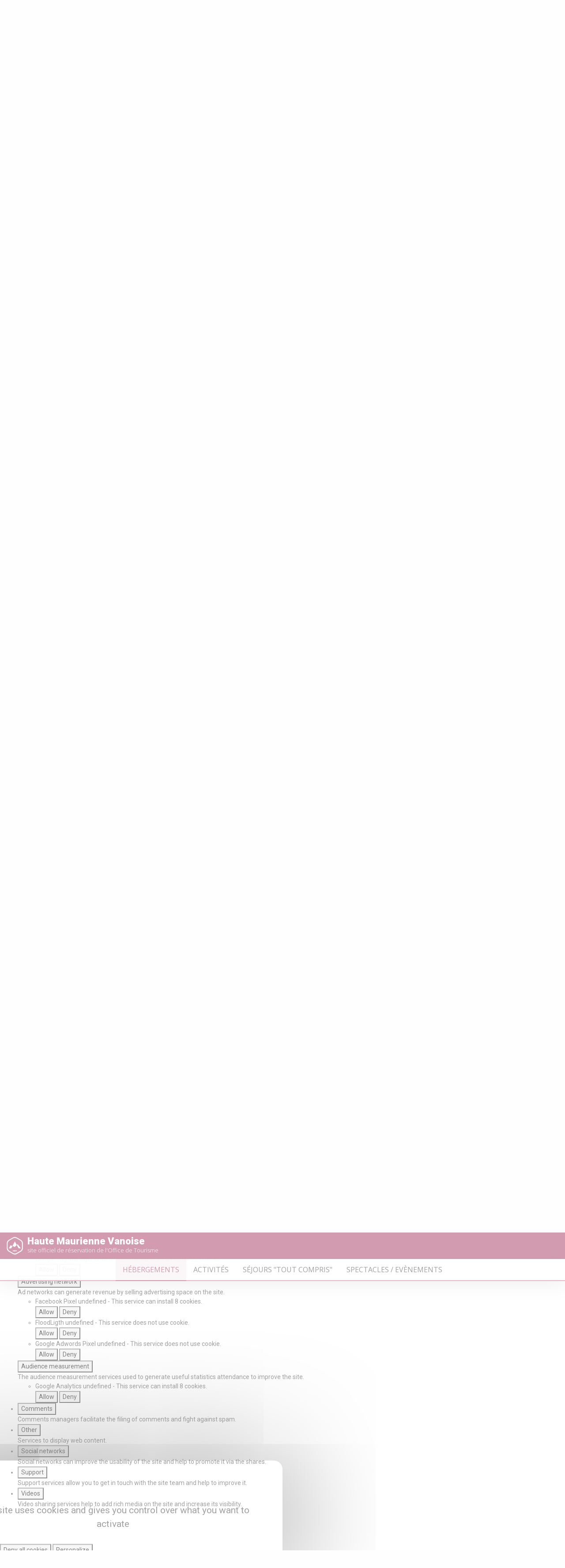

--- FILE ---
content_type: text/html; charset=utf-8
request_url: https://reservation.haute-maurienne-vanoise.com/gites-de-france-n-73g290124-au-chalet-des-vetch-bergeronnette/ITEAG-29637-73G290124
body_size: 15036
content:
<!DOCTYPE html>

<html xmlns="http://www.w3.org/1999/xhtml" lang="fr">
<head>

<script type="text/javascript" src="https://gadget.open-system.fr/widgets-libs/rel/noyau-1.0.min.js"></script>
	<meta charset="UTF-8"/>
	<meta content="IE=edge,chrome=1" http-equiv="X-UA-Compatible"/>
	<meta name="viewport" content="width=device-width, initial-scale=1.0" />
	<!-- Safari Mobile -->
	<meta name="apple-mobile-web-app-capable" content="yes" />
	<!-- Chrome Android -->
	<meta name="mobile-web-app-capable" content="yes"/>

	<meta name="Publisher" content="Alliance Réseaux - Open System" />
	<meta name="Copyright" content="Alliance Réseaux 2018" />
	<meta name="language" content="fr" />
	<meta http-equiv="content-language" content="fr">
	<meta name="http.language" content="French" />

	<meta name="AUTHOR" content="Haute Maurienne" />
	<meta name="copyright" content="Haute Maurienne All rights reserved" />
	<meta name="language" content="fr" />
	<meta name="expires" content="never" />
	<meta name="revisit-after" content="07 days" />
	<meta name="category" content="tourisme" />

	<link rel="shortcut icon" type="image/png" href="/images/favicon/favicon.64w-64h.png"/>
	<link rel="apple-touch-icon" href="/images/favicon/favicon.120w-120h.png"/>
	<link rel="apple-touch-icon" sizes="180x180" href="/images/favicon/favicon.180w-180h.png"/>
	<link rel="apple-touch-icon" sizes="152x152" href="/images/favicon/favicon.152w-152h.png"/>
	<link rel="apple-touch-icon" sizes="167x167" href="/images/favicon/favicon.167w-167h.png"/>
	<link rel="icon" sizes="192x192" href="/images/favicon/favicon.192w-192h.png"/>
	<link rel="icon" sizes="128x128" href="/images/favicon/favicon.128w-128h.png"/>

<script type="text/javascript">
	var URLBASE="//hautemaurienne-pim-fr.for-system.com";
	var BaseUrl="//hautemaurienne-pim-fr.for-system.com";
	
	window.BaseDomaine={
		"fr":"hautemaurienne-pim-fr.for-system.com",
		"uk":"hautemaurienne-pim-uk.for-system.com",
		"nl":"hautemaurienne-pim-nl.for-system.com"

	};
	window.BaseUrl={
		"fr":"http://"+window.BaseDomaine.fr+"/",
		"uk":"http://"+window.BaseDomaine.uk+"/",
		"nl":"http://"+window.BaseDomaine.nl+"/",
	};
	
</script> 
	



	<!-- css -->
	<link rel="stylesheet" href="/css/bootstrap-reboot.css"  type="text/css"/>
	<link rel="stylesheet" href="/css/bootstrap-grid.css"  type="text/css"/>
	<link href="/css/styles.css" type="text/css" rel="stylesheet">
	<link href="/css/jquery-ui.css" type="text/css" rel="stylesheet" />


	<!-- js-->
	<script type="text/javascript">
	window.IdLangue="fr";
	</script>
	
	<script src="https://cdnjs.cloudflare.com/ajax/libs/jquery/3.4.1/jquery.min.js" integrity="sha256-CSXorXvZcTkaix6Yvo6HppcZGetbYMGWSFlBw8HfCJo=" crossorigin="anonymous"></script>
	<script src="https://cdnjs.cloudflare.com/ajax/libs/jquery-migrate/1.4.1/jquery-migrate.min.js" integrity="sha256-SOuLUArmo4YXtXONKz+uxIGSKneCJG4x0nVcA0pFzV0=" crossorigin="anonymous"></script>
	
	
	
	<!--<script type="text/javascript" src="https://gadget.open-system.fr/jquery-1.12.4.min.js"></script>
	<script src="https://code.jquery.com/jquery-migrate-1.0.0.js"></script>
	<script src="/js/jquery-ui.js"></script>-->
	
		<!-- Swiper -->
	<link rel="stylesheet" type="text/css" href="/js/swiper/css/swiper.css">
  	<script type="text/javascript" src="/js/swiper/js/swiper.min.js"></script>
	<!-- Pretty Photo -->
	<link rel="stylesheet" type="text/css" href="/js/prettyphoto/prettyPhoto.css"/>
	<script type="text/javascript" src="/js/prettyphoto/jquery.prettyPhoto.js"></script>

	
	<script type="text/JavaScript" src="/js/scripts.js"></script>
	<script type="text/JavaScript" src="/js/moteurrecherche.js"></script>
	
	<script>
		window.IdPanier = "EmAQEhI";
		window.IdIntegration = 1115;
	</script>


<!--Inclure lib leaflet-->
<link rel="stylesheet" href="https://unpkg.com/leaflet@1.4.0/dist/leaflet.css" integrity="sha512-puBpdR0798OZvTTbP4A8Ix/l+A4dHDD0DGqYW6RQ+9jxkRFclaxxQb/SJAWZfWAkuyeQUytO7+7N4QKrDh+drA==" crossorigin=""/>
<script src="https://unpkg.com/leaflet@1.4.0/dist/leaflet.js" integrity="sha512-QVftwZFqvtRNi0ZyCtsznlKSWOStnDORoefr1enyq5mVL4tmKB3S/EnC3rRJcxCPavG10IcrVGSmPh6Qw5lwrg==" crossorigin=""></script>


<script type="text/javascript">
var LatitudeDefaut=45.268425;
var LongitudeDefaut=6.024327999999969;
var ZoomDefaut=4;	
</script>

	<title xmlns:for="http://www.open-system.fr/def-maquette/v1">Gîtes de France N°73G290124 (AU CHALET DES VETCH - BERGERONNETTE) Meublés à VAL CENIS TERMIGNON en Haute Maurienne Vanoise</title>

	<meta content="3 gîtes et le logement des propriétaires dans la maison. Entrée commune. Rez-de-chaussée : cuisine- séjour, 3 chambres dont 2 en enfilade  (1 lit 2 personnes / 1 lit 1 personne / 1 lit 2 personnes), salle d'eau (douche), WC séparé.  " name="description" xmlns:for="http://www.open-system.fr/def-maquette/v1">

	
	<link href="http://hautemaurienne-pim-fr.for-system.com/gites-de-france-n-73g290124-au-chalet-des-vetch-bergeronnette/ITEAG-29637-73G290124" rel="canonical" xmlns:for="http://www.open-system.fr/def-maquette/v1">




</head>

<body class="OsLangue-fr PageProduit">

	

<header>

	<section class="top">




	<div class="ItemToggleMobile" xmlns:for="http://www.open-system.fr/def-maquette/v1">
		<div class="BtToggleAffiche d-block d-lg-none">
			<a href="javascript:void(0)" class="js-toggle" rel="NavStation">Les stations</a>
		</div>
		<div class="ContentToggleAffiche" rel="NavStation">
			<div id="NavStation" class="">
				<ul>
					
						<li><a class="Nav-hautemaurienne" href="/ac5-haute-maurienne-vanoise.htm">
								<!--<for:champ nom="Titre" type="contenu"/>-->
								Haute Maurienne Vanoise
							</a></li>
					
						<li><a class="Nav-valfrejus" href="/ac51-valfrejus.htm">
								<!--<for:champ nom="Titre" type="contenu"/>-->
								Valfréjus
							</a></li>
					
						<li><a class="Nav-norma" href="/ac54-la-norma.htm">
								<!--<for:champ nom="Titre" type="contenu"/>-->
								La Norma
							</a></li>
					
						<li><a class="Nav-aussois" href="/ac62-aussois.htm">
								<!--<for:champ nom="Titre" type="contenu"/>-->
								Aussois
							</a></li>
					
						<li><a class="Nav-valcenis" href="/ac57-val-cenis.htm">
								<!--<for:champ nom="Titre" type="contenu"/>-->
								Val Cenis
							</a></li>
					
						<li><a class="Nav-bessans" href="/ac63-bessans.htm">
								<!--<for:champ nom="Titre" type="contenu"/>-->
								Bessans
							</a></li>
					
						<li><a class="Nav-bonneval" href="/ac64-bonneval-sur-arc.htm">
								<!--<for:champ nom="Titre" type="contenu"/>-->
								Bonneval sur arc
							</a></li>
					
				</ul>
			</div>
		</div>
	</div>





		<div id="panier" class="">
			<ul id="nav">
				<li id="SectionLangue">
					<div class="js-toggle" rel="NavLangue">FR</div>
					<div class="ContentToggleAffiche" rel="NavLangue">
						<div id="NavLangue">			
							<div class="" ><a class="Lang-fr" href="https://reservation.haute-maurienne-vanoise.com" data-lang="FR">Français</a></div>
							<div class="" ><a class="Lang-uk" href="https://booking.haute-maurienne-vanoise.com" data-lang="EN">English</a></div>
							<div class="" ><a class="Lang-nl" href="https://reservering.haute-maurienne-vanoise.com" data-lang="NL">Nederlands</a></div>
						</div>
					</div>
	<script language="javascript">
		$(document).ready(SelectLangue('fr'));
	</script>
				</li>
				<li>
					<script type="text/javascript" >
					( function() {
						var widgetPanier = AllianceReseaux.Widget.Instance( "Panier", { idPanier:"EmAQEhI", idIntegration:1115, langue:"fr" } );
						widgetPanier.PreApp("tracking.ID", 'GTM-N8QC2H6' ); 
						widgetPanier.PreApp('tracking.Dico', 'gtmdefaut'); 
						widgetPanier.PreApp('tracking.tagManager', {} ); 
						widgetPanier.Initialise();
					})();
					</script>
					<div id="widget-panier"></div>
				</li>
				<li id="tooglemoteur" class="">
					<div class="nav-icon js-toggle-moteur" rel="moteur">
<span></span>
</div>
				</li>
			</ul>
		</div>

	</section>
	
<section class="SectionLogo" xmlns:for="http://www.open-system.fr/def-maquette/v1">
		<a href="/ac5.htm" class="NomSite" title="Accueil Haute Maurienne Vanoise Réservation">
			<div>
				<img src="/css/logo-hmv.svg" alt="Logo Haute Maurienne Vanoise">
				<div class="containNomSite">
					<span>Haute Maurienne Vanoise</span>
				<span class="SufixeLogo">site officiel de réservation de l'Office de Tourisme</span>
				</div>
			</div>

</a>
		</section>
		<section id="slider" xmlns:for="http://www.open-system.fr/def-maquette/v1">
		
  <div class="swiper-container swiper-container-Bandeau">  <!-- Add Pagination -->

<div class="swiper-wrapper">

	<div class="swiper-slide"><img src="/InfoliveImages/bandeau/1.jpg" alt="Bandeau Haute Maurienne Vanoise"></div>
	

</div></div>
<style>
.swiper-container.swiper-container-Bandeau {
top: 0;
bottom: 0;
width: 100%;
   overflow: hidden;
 position: absolute;

}
</style>
 <script> 


    var swiperBandeau = new Swiper('.swiper-container-Bandeau', {
		allowTouchMove: false,
		speed:2000,
		 effect: 'fade',
		loop: true,
		fadeEffect: {
			crossFade: true
		  },
		autoplay: {
			delay: 3500,
		  },
    
     
    });
  </script>

		</section>

		<script language="javascript" xmlns:for="http://www.open-system.fr/def-maquette/v1">
			$(document).ready(NavStation('hautemaurienne'));
			
	window.dataLayer = window.dataLayer || [];
	dataLayer.push({
						   	
		'hmv': { 
			'site': 'hautemaurienne'
		}

			});
		</script>






</header>
<!-- fin header -->


	<main>

		

	<script language="javascript">
		window.tabPointCarto = [];
	</script>
	<section id="moteur" class="" rel="moteur" xmlns:for="http://www.open-system.fr/def-maquette/v1">
	
	<ul class="tabs d-none d-md-flex">
    <!--<li class="lienhome">
						<a href="/" title="Retour accueil"><svg version="1.1"
	 xmlns="http://www.w3.org/2000/svg" xmlns:xlink="http://www.w3.org/1999/xlink" xmlns:a="http://ns.adobe.com/AdobeSVGViewerExtensions/3.0/"
	 x="0px" y="0px" width="23px" height="25px" viewBox="-0.64 -0.762 513 458" enable-background="new -0.64 -0.762 513 458"
	 xml:space="preserve" alt="Retour accueil">
<defs>
</defs>
<path  d="M17.686,271.897H59.39v166.816c0,9.83,8.043,17.873,17.874,17.873h122.133
	c9.83,0,17.873-8.043,17.873-17.873V316.58h74.471v122.134c0,9.83,8.042,17.873,17.872,17.873h116.176
	c9.83,0,17.873-8.043,17.873-17.873V271.897h50.641c7.15,0,13.703-4.469,16.385-11.021c2.68-6.553,1.191-14.299-3.873-19.363
	L273.867,5.29c-6.852-6.852-18.17-7.149-25.021-0.298L5.473,241.216c-5.362,5.064-6.852,12.809-4.17,19.66
	C3.983,267.727,10.537,271.897,17.686,271.897z M260.761,43.121l190.646,193.03h-25.617c-9.83,0-17.873,8.043-17.873,17.873v166.816
	h-80.43V298.707c0-9.83-8.043-17.873-17.873-17.873H199.397c-9.831,0-17.873,8.043-17.873,17.873v122.134H95.137V254.024
	c0-9.83-8.043-17.873-17.873-17.873h-15.49L260.761,43.121z"/>
</svg>
</a>
					</li>-->

		<script language="javascript">
			var TypePageEnCours = 4;
		</script>
	
	
		<li><a class="p-3 py-2 py-md-3 js-onglet jsOnglet_6 current" rel="#onglet_6" nomrecherche="/pr7-tous-nos-studios-appartements.htm">Hébergements</a></li>
	
		<li><a class="p-3 py-2 py-md-3 js-onglet jsOnglet_270 " rel="#onglet_270" nomrecherche="/pr271-activites.htm">Activités</a></li>
	
		<li><a class="p-3 py-2 py-md-3 js-onglet jsOnglet_34 " rel="#onglet_34" nomrecherche="/pr36-sejours-tout-compris.htm">Séjours "tout compris"</a></li>
	
		<li><a class="p-3 py-2 py-md-3 js-onglet jsOnglet_30 " rel="#onglet_30" nomrecherche="/pr31-spectacles-evenements.htm">Spectacles / Evènements </a></li>
	
	</ul>
	<div id="barreonglet_autour_select" class="d-block d-md-none">

	<!--<a id="toogle-moteur-close">X</a>-->
	<div class="LibelleBarreOngletAutour">Réservez vos</div>
	<div class="OsWrapSelect">
	<!-- Select utilisé en mode responsive -->
	<select class="BarreOngletSelect jsBarreOngletSelect">
		

			<option value="6" selected>Hébergements</option>

		

			<option value="270">Activités</option>

		

			<option value="34">Séjours "tout compris"</option>

		

			<option value="30">Spectacles / Evènements </option>

		
	</select>
	</div>
	</div>

	<div style="" class="panes">
		

			<div id="onglet_6" class="ongletcontenu js-contenuonglet active">

				<div class="form sansselect">
					
					<div style="" class="colform typehebe col-md-12 col-lg-3">
							<label for="selectionpage">Type d'hébergements</label>
							<div class="OsWrapSelect">
								<select name="selectionpage" class="js-selection-recherche">
									
										
												<option value="7"> Tous nos studios &amp; appartements</option>
											
									
										
												<option value="75"> Appartements de particuliers</option>
											
									
										
												<option value="93"> Appartements de professionnels</option>
											
									
										
												<option value="8"> Hôtels et résidences de tourisme</option>
											
									
										
												<option value="27"> Chambres d'hôtes &amp; Gîtes d'étape</option>
											
									
										
												<option value="28"> Campings</option>
											
									
										
												<option value="29"> Refuge</option>
											
									
										
												<option value="77"> Hébergements insolites</option>
											
									
								</select>
							</div>
							
					
					</div>
					
					
						<div class="colform js-blocrech js-rech-7 col-md-12 col-lg-9" style="display:none">
							
	
		<div class="datearrivee col-12 col-sm-6 col-lg-3">
			<label for="datearrivee">Date arrivée</label>
			<input type="text" name="datearrivee" class="js-input-datedebut date" placeholder="jj/mm/aaaa">
		</div>
		<div class="datedepart col-12 col-sm-6 col-lg-3">
				<label for="datearrivee">Date départ</label>
				<input type="text" name="datedepart" class="js-input-datefin date" placeholder="jj/mm/aaaa">
		</div>
	
	
	
		<div class="nbpers col-12  col-sm-6 col-md-6 col-lg-3">
			<label for="nbpers">Nombre de pers.</label>
			<div class="OsWrapSelect">
				<select name="nbpers" class="jsnbpers">
					<option value="1">Indifférent</option>
					<option value="1">1</option>
					<option value="2">2</option>
					<option value="3">3</option>
					<option value="4">4</option>
					<option value="5">5</option>
					<option value="6">6</option>
					<option value="7">7</option>
					<option value="8">8</option>
					<option value="9">9</option>
					<option value="10">10</option>
					<option value="12">12 personnes et +</option>
				</select>
			</div>
		</div>
	
	<div class="btnsearch col-12 col-sm-12 col-md-2 ml-auto">
		<a class="btn btn-success jsbtnrecherche" href="javascript:;"><span>Rechercher</span></a>
	</div>

						</div>
						<script language="javascript">
								new MoteurRecherche({idLangue:window.IdLangue,id:"7",moteur:".js-rech-7",pageRecherche:"/pr7-tous-nos-studios-appartements.htm"});
						</script>
					
						<div class="colform js-blocrech js-rech-75 col-md-12 col-lg-9" style="display:none">
							
	
		<div class="datearrivee col-12 col-sm-6 col-lg-3">
			<label for="datearrivee">Date arrivée</label>
			<input type="text" name="datearrivee" class="js-input-datedebut date" placeholder="jj/mm/aaaa">
		</div>
		<div class="datedepart col-12 col-sm-6 col-lg-3">
				<label for="datearrivee">Date départ</label>
				<input type="text" name="datedepart" class="js-input-datefin date" placeholder="jj/mm/aaaa">
		</div>
	
	
	
		<div class="nbpers col-12  col-sm-6 col-md-6 col-lg-3">
			<label for="nbpers">Nombre de pers.</label>
			<div class="OsWrapSelect">
				<select name="nbpers" class="jsnbpers">
					<option value="1">Indifférent</option>
					<option value="1">1</option>
					<option value="2">2</option>
					<option value="3">3</option>
					<option value="4">4</option>
					<option value="5">5</option>
					<option value="6">6</option>
					<option value="7">7</option>
					<option value="8">8</option>
					<option value="9">9</option>
					<option value="10">10</option>
					<option value="12">12 personnes et +</option>
				</select>
			</div>
		</div>
	
	<div class="btnsearch col-12 col-sm-12 col-md-2 ml-auto">
		<a class="btn btn-success jsbtnrecherche" href="javascript:;"><span>Rechercher</span></a>
	</div>

						</div>
						<script language="javascript">
								new MoteurRecherche({idLangue:window.IdLangue,id:"75",moteur:".js-rech-75",pageRecherche:"/pr75-appartements-de-particuliers.htm"});
						</script>
					
						<div class="colform js-blocrech js-rech-93 col-md-12 col-lg-9" style="display:none">
							
	
		<div class="datearrivee col-12 col-sm-6 col-lg-3">
			<label for="datearrivee">Date arrivée</label>
			<input type="text" name="datearrivee" class="js-input-datedebut date" placeholder="jj/mm/aaaa">
		</div>
		<div class="datedepart col-12 col-sm-6 col-lg-3">
				<label for="datearrivee">Date départ</label>
				<input type="text" name="datedepart" class="js-input-datefin date" placeholder="jj/mm/aaaa">
		</div>
	
	
	
		<div class="nbpers col-12  col-sm-6 col-md-6 col-lg-3">
			<label for="nbpers">Nombre de pers.</label>
			<div class="OsWrapSelect">
				<select name="nbpers" class="jsnbpers">
					<option value="1">Indifférent</option>
					<option value="1">1</option>
					<option value="2">2</option>
					<option value="3">3</option>
					<option value="4">4</option>
					<option value="5">5</option>
					<option value="6">6</option>
					<option value="7">7</option>
					<option value="8">8</option>
					<option value="9">9</option>
					<option value="10">10</option>
					<option value="12">12 personnes et +</option>
				</select>
			</div>
		</div>
	
	<div class="btnsearch col-12 col-sm-12 col-md-2 ml-auto">
		<a class="btn btn-success jsbtnrecherche" href="javascript:;"><span>Rechercher</span></a>
	</div>

						</div>
						<script language="javascript">
								new MoteurRecherche({idLangue:window.IdLangue,id:"93",moteur:".js-rech-93",pageRecherche:"/pr93-appartements-de-professionnels.htm"});
						</script>
					
						<div class="colform js-blocrech js-rech-8 col-md-12 col-lg-9" style="display:none">
							
	
		<div class="datearrivee col-12 col-sm-6 col-lg-3">
			<label for="datearrivee">Date arrivée</label>
			<input type="text" name="datearrivee" class="js-input-datedebut date" placeholder="jj/mm/aaaa">
		</div>
		<div class="datedepart col-12 col-sm-6 col-lg-3">
				<label for="datearrivee">Date départ</label>
				<input type="text" name="datedepart" class="js-input-datefin date" placeholder="jj/mm/aaaa">
		</div>
	
	
	<div class="nbadultes col-12 col-sm-6 col-lg-2">
		<label for="nbadultes">Adultes</label>
		<div class="OsWrapSelect">
			<select name="nbadultes" class="jsnba">
				<option value="1">1</option>
				<option value="2">2</option>
				<option value="3">3</option>
				<option value="4">4</option>
				<option value="5">5</option>
				<option value="6">6</option>
				<option value="7">7</option>
				<option value="8">8</option>
				<option value="9">9</option>
				<option value="10">10</option>
			</select>
		</div>
	</div>
	<div class="nbenfants col-12 col-sm-6 col-lg-2">
		<label for="nbenfants">Enfants</label>
		<div class="OsWrapSelect">
			<select name="nbenfants" class="jsnbe">
				<option value="0">0</option>
				<option value="1">1</option>
				<option value="2">2</option>
				<option value="3">3</option>
				<option value="4">4</option>
				<option value="5">5</option>
				<option value="6">6</option>
				<option value="7">7</option>
				<option value="8">8</option>
				<option value="9">9</option>
				<option value="10">10</option>
			</select>
		</div>
	</div>
	
	
	<div class="btnsearch col-12 col-sm-12 col-md-2 ml-auto">
		<a class="btn btn-success jsbtnrecherche" href="javascript:;"><span>Rechercher</span></a>
	</div>

						</div>
						<script language="javascript">
								new MoteurRecherche({idLangue:window.IdLangue,id:"8",moteur:".js-rech-8",pageRecherche:"/pr8-hotels-et-residences-de-tourisme.htm"});
						</script>
					
						<div class="colform js-blocrech js-rech-27 col-md-12 col-lg-9" style="display:none">
							
	
		<div class="datearrivee col-12 col-sm-6 col-lg-3">
			<label for="datearrivee">Date arrivée</label>
			<input type="text" name="datearrivee" class="js-input-datedebut date" placeholder="jj/mm/aaaa">
		</div>
		<div class="datedepart col-12 col-sm-6 col-lg-3">
				<label for="datearrivee">Date départ</label>
				<input type="text" name="datedepart" class="js-input-datefin date" placeholder="jj/mm/aaaa">
		</div>
	
	
	
		<div class="nbpers col-12  col-sm-6 col-md-6 col-lg-3">
			<label for="nbpers">Nombre de pers.</label>
			<div class="OsWrapSelect">
				<select name="nbpers" class="jsnbpers">
					<option value="1">Indifférent</option>
					<option value="1">1</option>
					<option value="2">2</option>
					<option value="3">3</option>
					<option value="4">4</option>
					<option value="5">5</option>
					<option value="6">6</option>
					<option value="7">7</option>
					<option value="8">8</option>
					<option value="9">9</option>
					<option value="10">10</option>
					<option value="12">12 personnes et +</option>
				</select>
			</div>
		</div>
	
	<div class="btnsearch col-12 col-sm-12 col-md-2 ml-auto">
		<a class="btn btn-success jsbtnrecherche" href="javascript:;"><span>Rechercher</span></a>
	</div>

						</div>
						<script language="javascript">
								new MoteurRecherche({idLangue:window.IdLangue,id:"27",moteur:".js-rech-27",pageRecherche:"/pr27-chambres-d-hotes-gites-d-etape.htm"});
						</script>
					
						<div class="colform js-blocrech js-rech-28 col-md-12 col-lg-9" style="display:none">
							
	
		<div class="datearrivee col-12 col-sm-6 col-lg-3">
			<label for="datearrivee">Date arrivée</label>
			<input type="text" name="datearrivee" class="js-input-datedebut date" placeholder="jj/mm/aaaa">
		</div>
		<div class="datedepart col-12 col-sm-6 col-lg-3">
				<label for="datearrivee">Date départ</label>
				<input type="text" name="datedepart" class="js-input-datefin date" placeholder="jj/mm/aaaa">
		</div>
	
	
	
		<div class="nbpers col-12  col-sm-6 col-md-6 col-lg-3">
			<label for="nbpers">Nombre de pers.</label>
			<div class="OsWrapSelect">
				<select name="nbpers" class="jsnbpers">
					<option value="1">Indifférent</option>
					<option value="1">1</option>
					<option value="2">2</option>
					<option value="3">3</option>
					<option value="4">4</option>
					<option value="5">5</option>
					<option value="6">6</option>
					<option value="7">7</option>
					<option value="8">8</option>
					<option value="9">9</option>
					<option value="10">10</option>
					<option value="12">12 personnes et +</option>
				</select>
			</div>
		</div>
	
	<div class="btnsearch col-12 col-sm-12 col-md-2 ml-auto">
		<a class="btn btn-success jsbtnrecherche" href="javascript:;"><span>Rechercher</span></a>
	</div>

						</div>
						<script language="javascript">
								new MoteurRecherche({idLangue:window.IdLangue,id:"28",moteur:".js-rech-28",pageRecherche:"/pr28-campings.htm"});
						</script>
					
						<div class="colform js-blocrech js-rech-29 col-md-12 col-lg-9" style="display:none">
							
	
		<div class="datearrivee col-12 col-sm-6 col-lg-3">
			<label for="datearrivee">Date arrivée</label>
			<input type="text" name="datearrivee" class="js-input-datedebut date" placeholder="jj/mm/aaaa">
		</div>
		<div class="datedepart col-12 col-sm-6 col-lg-3">
				<label for="datearrivee">Date départ</label>
				<input type="text" name="datedepart" class="js-input-datefin date" placeholder="jj/mm/aaaa">
		</div>
	
	
	
		<div class="nbpers col-12  col-sm-6 col-md-6 col-lg-3">
			<label for="nbpers">Nombre de pers.</label>
			<div class="OsWrapSelect">
				<select name="nbpers" class="jsnbpers">
					<option value="1">Indifférent</option>
					<option value="1">1</option>
					<option value="2">2</option>
					<option value="3">3</option>
					<option value="4">4</option>
					<option value="5">5</option>
					<option value="6">6</option>
					<option value="7">7</option>
					<option value="8">8</option>
					<option value="9">9</option>
					<option value="10">10</option>
					<option value="12">12 personnes et +</option>
				</select>
			</div>
		</div>
	
	<div class="btnsearch col-12 col-sm-12 col-md-2 ml-auto">
		<a class="btn btn-success jsbtnrecherche" href="javascript:;"><span>Rechercher</span></a>
	</div>

						</div>
						<script language="javascript">
								new MoteurRecherche({idLangue:window.IdLangue,id:"29",moteur:".js-rech-29",pageRecherche:"/pr29-refuge.htm"});
						</script>
					
						<div class="colform js-blocrech js-rech-77 col-md-12 col-lg-9" style="display:none">
							
	
		<div class="datearrivee col-12 col-sm-6 col-lg-3">
			<label for="datearrivee">Date arrivée</label>
			<input type="text" name="datearrivee" class="js-input-datedebut date" placeholder="jj/mm/aaaa">
		</div>
		<div class="datedepart col-12 col-sm-6 col-lg-3">
				<label for="datearrivee">Date départ</label>
				<input type="text" name="datedepart" class="js-input-datefin date" placeholder="jj/mm/aaaa">
		</div>
	
	
	
		<div class="nbpers col-12  col-sm-6 col-md-6 col-lg-3">
			<label for="nbpers">Nombre de pers.</label>
			<div class="OsWrapSelect">
				<select name="nbpers" class="jsnbpers">
					<option value="1">Indifférent</option>
					<option value="1">1</option>
					<option value="2">2</option>
					<option value="3">3</option>
					<option value="4">4</option>
					<option value="5">5</option>
					<option value="6">6</option>
					<option value="7">7</option>
					<option value="8">8</option>
					<option value="9">9</option>
					<option value="10">10</option>
					<option value="12">12 personnes et +</option>
				</select>
			</div>
		</div>
	
	<div class="btnsearch col-12 col-sm-12 col-md-2 ml-auto">
		<a class="btn btn-success jsbtnrecherche" href="javascript:;"><span>Rechercher</span></a>
	</div>

						</div>
						<script language="javascript">
								new MoteurRecherche({idLangue:window.IdLangue,id:"77",moteur:".js-rech-77",pageRecherche:"/pr77-hebergements-insolites.htm"});
						</script>
					
				</div>
			</div>

		

			<div id="onglet_270" class="ongletcontenu js-contenuonglet ">

				<div class="form sansselect">
					
					<div style="display:none" class="colform typehebe col-md-12 col-lg-3">
							<label for="selectionpage">Type d'offre</label>
							<div class="OsWrapSelect">
								<select name="selectionpage" class="js-selection-recherche">
									
										
												<option value="271"> Activités </option>
											
									
								</select>
							</div>
							
					
					</div>
					
					
						<div class="colform js-blocrech js-rech-271 col-md-12 col-lg-9" style="display:none">
							
	
		<div class="datearrivee col-12 col-sm-6 col-lg-3">
			<label for="datearrivee">Date arrivée</label>
			<input type="text" name="datearrivee" class="js-input-datedebut date" placeholder="jj/mm/aaaa">
		</div>
		<div class="datedepart col-12 col-sm-6 col-lg-3">
				<label for="datearrivee">Date départ</label>
				<input type="text" name="datedepart" class="js-input-datefin date" placeholder="jj/mm/aaaa">
		</div>
	
	
	
	<div class="btnsearch col-12 col-sm-12 col-md-2 ml-auto">
		<a class="btn btn-success jsbtnrecherche" href="javascript:;"><span>Rechercher</span></a>
	</div>

						</div>
						<script language="javascript">
								new MoteurRecherche({idLangue:window.IdLangue,id:"271",moteur:".js-rech-271",pageRecherche:"/pr271-activites.htm"});
						</script>
					
				</div>
			</div>

		

			<div id="onglet_34" class="ongletcontenu js-contenuonglet ">

				<div class="form sansselect">
					
					<div style="display:none" class="colform typehebe col-md-12 col-lg-3">
							<label for="selectionpage">Type d'offre</label>
							<div class="OsWrapSelect">
								<select name="selectionpage" class="js-selection-recherche">
									
										
												<option value="36"> Séjours "Tout Compris"</option>
											
									
								</select>
							</div>
							
					
					</div>
					
					
						<div class="colform js-blocrech js-rech-36 col-md-12 col-lg-9" style="display:none">
							
	
	
	
	<div class="btnsearch col-12 col-sm-12 col-md-2 ml-auto">
		<a class="btn btn-success jsbtnrecherche" href="javascript:;"><span>Rechercher</span></a>
	</div>

						</div>
						<script language="javascript">
								new MoteurRecherche({idLangue:window.IdLangue,id:"36",moteur:".js-rech-36",pageRecherche:"/pr36-sejours-tout-compris.htm"});
						</script>
					
				</div>
			</div>

		

			<div id="onglet_30" class="ongletcontenu js-contenuonglet ">

				<div class="form sansselect">
					
					<div style="display:none" class="colform typehebe col-md-12 col-lg-3">
							<label for="selectionpage">Type d'offre</label>
							<div class="OsWrapSelect">
								<select name="selectionpage" class="js-selection-recherche">
									
										
												<option value="31"> Spectacles / Evènements </option>
											
									
								</select>
							</div>
							
					
					</div>
					
					
						<div class="colform js-blocrech js-rech-31 col-md-12 col-lg-9" style="display:none">
							
	
	
	
	<div class="btnsearch col-12 col-sm-12 col-md-2 ml-auto">
		<a class="btn btn-success jsbtnrecherche" href="javascript:;"><span>Rechercher</span></a>
	</div>

						</div>
						<script language="javascript">
								new MoteurRecherche({idLangue:window.IdLangue,id:"31",moteur:".js-rech-31",pageRecherche:"/pr31-spectacles-evenements.htm"});
						</script>
					
				</div>
			</div>

		
	</div>
	
</section>





	<section id="lignedevie" class="no-mobile" xmlns:for="http://www.open-system.fr/def-maquette/v1">
		<ul id="ariane">
			<li class="retour"><a href="javascript:redirection();">Retour</a></li>
		</ul>
	</section>
	
	<section id="page" xmlns:for="http://www.open-system.fr/def-maquette/v1">

	<!-- test type de produit -->
	
	
	<!-- test forfait -->
		
	
	<!-- test cours de ski -->
	
	
	<!-- test location de matériel -->
	
	
	<!-- test Refuge -->
	
	
	<!-- test Package -->
	
    
	<!-- test Sejour -->
	
    
	
			




	<div id="page-content">

		<article class="col-12 col-sm-8 col-lg-7 mx-auto mx-lg-0 px-0">

				<!-- Galerie Photo -->
				


				  <div class="swiper-container swiper-container-galerie ">  <!-- Add Pagination -->


							<div class="swiper-wrapper">
			
		<div class="swiper-slide"><a rel="prettyPhoto[]" href="https://img.for-system.com/grandes/push/ITEAG/29637/73G290124/ITEAG_C625CEC43032DB3413AD62018555E0F0.jpg" title="Gîtes de France N°73G290124 (AU CHALET DES VETCH - BERGERONNETTE)"><img src="/remote/img.for-system.com%2Fgrandes%2Fpush%2FITEAG%2F29637%2F73G290124%2FITEAG_C625CEC43032DB3413AD62018555E0F0.jpg?mode=crop&amp;width=800&amp;height=450&amp;scale=both" title="Gîtes de France N°73G290124 (AU CHALET DES VETCH - BERGERONNETTE)" alt="Gîtes de France N°73G290124 (AU CHALET DES VETCH - BERGERONNETTE)"></a></div>
	
		<div class="swiper-slide"><a rel="prettyPhoto[]" href="https://img.for-system.com/grandes/push/ITEAG/29637/73G290124/ITEAG_21E590F59307DC6D15244D5C73803F0D.jpg" title="Gîtes de France N°73G290124 (AU CHALET DES VETCH - BERGERONNETTE)"><img src="/remote/img.for-system.com%2Fgrandes%2Fpush%2FITEAG%2F29637%2F73G290124%2FITEAG_21E590F59307DC6D15244D5C73803F0D.jpg?mode=crop&amp;width=800&amp;height=450&amp;scale=both" title="Gîtes de France N°73G290124 (AU CHALET DES VETCH - BERGERONNETTE)" alt="Gîtes de France N°73G290124 (AU CHALET DES VETCH - BERGERONNETTE)"></a></div>
	
		<div class="swiper-slide"><a rel="prettyPhoto[]" href="https://img.for-system.com/grandes/push/ITEAG/29637/73G290124/ITEAG_0DDA6D93C7D459C054A32C8897B01AE5.jpg" title="Gîtes de France N°73G290124 (AU CHALET DES VETCH - BERGERONNETTE)"><img src="/remote/img.for-system.com%2Fgrandes%2Fpush%2FITEAG%2F29637%2F73G290124%2FITEAG_0DDA6D93C7D459C054A32C8897B01AE5.jpg?mode=crop&amp;width=800&amp;height=450&amp;scale=both" title="Gîtes de France N°73G290124 (AU CHALET DES VETCH - BERGERONNETTE)" alt="Gîtes de France N°73G290124 (AU CHALET DES VETCH - BERGERONNETTE)"></a></div>
	
		<div class="swiper-slide"><a rel="prettyPhoto[]" href="https://img.for-system.com/grandes/push/ITEAG/29637/73G290124/ITEAG_D30C0F6A553254913028E382A1B4D15B.jpg" title="Gîtes de France N°73G290124 (AU CHALET DES VETCH - BERGERONNETTE)"><img src="/remote/img.for-system.com%2Fgrandes%2Fpush%2FITEAG%2F29637%2F73G290124%2FITEAG_D30C0F6A553254913028E382A1B4D15B.jpg?mode=crop&amp;width=800&amp;height=450&amp;scale=both" title="Gîtes de France N°73G290124 (AU CHALET DES VETCH - BERGERONNETTE)" alt="Gîtes de France N°73G290124 (AU CHALET DES VETCH - BERGERONNETTE)"></a></div>
	
		<div class="swiper-slide"><a rel="prettyPhoto[]" href="https://img.for-system.com/grandes/push/ITEAG/29637/73G290124/ITEAG_600DB4B79974DA11D72A3DDBA8954558.jpg" title="Gîtes de France N°73G290124 (AU CHALET DES VETCH - BERGERONNETTE)"><img src="/remote/img.for-system.com%2Fgrandes%2Fpush%2FITEAG%2F29637%2F73G290124%2FITEAG_600DB4B79974DA11D72A3DDBA8954558.jpg?mode=crop&amp;width=800&amp;height=450&amp;scale=both" title="Gîtes de France N°73G290124 (AU CHALET DES VETCH - BERGERONNETTE)" alt="Gîtes de France N°73G290124 (AU CHALET DES VETCH - BERGERONNETTE)"></a></div>
	
		<div class="swiper-slide"><a rel="prettyPhoto[]" href="https://img.for-system.com/grandes/push/ITEAG/29637/73G290124/ITEAG_80481409A897ED2C7312E4D9B098041D.jpg" title="Gîtes de France N°73G290124 (AU CHALET DES VETCH - BERGERONNETTE)"><img src="/remote/img.for-system.com%2Fgrandes%2Fpush%2FITEAG%2F29637%2F73G290124%2FITEAG_80481409A897ED2C7312E4D9B098041D.jpg?mode=crop&amp;width=800&amp;height=450&amp;scale=both" title="Gîtes de France N°73G290124 (AU CHALET DES VETCH - BERGERONNETTE)" alt="Gîtes de France N°73G290124 (AU CHALET DES VETCH - BERGERONNETTE)"></a></div>
	
		<div class="swiper-slide"><a rel="prettyPhoto[]" href="https://img.for-system.com/grandes/push/ITEAG/29637/73G290124/ITEAG_BC59D08E18B42742638AD78C5648A3C6.jpg" title="Gîtes de France N°73G290124 (AU CHALET DES VETCH - BERGERONNETTE)"><img src="/remote/img.for-system.com%2Fgrandes%2Fpush%2FITEAG%2F29637%2F73G290124%2FITEAG_BC59D08E18B42742638AD78C5648A3C6.jpg?mode=crop&amp;width=800&amp;height=450&amp;scale=both" title="Gîtes de France N°73G290124 (AU CHALET DES VETCH - BERGERONNETTE)" alt="Gîtes de France N°73G290124 (AU CHALET DES VETCH - BERGERONNETTE)"></a></div>
	
		<div class="swiper-slide"><a rel="prettyPhoto[]" href="https://img.for-system.com/grandes/push/ITEAG/29637/73G290124/ITEAG_B7BB82FBECD7050BE7D67DDBFC7C4D55.jpg" title="Gîtes de France N°73G290124 (AU CHALET DES VETCH - BERGERONNETTE)"><img src="/remote/img.for-system.com%2Fgrandes%2Fpush%2FITEAG%2F29637%2F73G290124%2FITEAG_B7BB82FBECD7050BE7D67DDBFC7C4D55.jpg?mode=crop&amp;width=800&amp;height=450&amp;scale=both" title="Gîtes de France N°73G290124 (AU CHALET DES VETCH - BERGERONNETTE)" alt="Gîtes de France N°73G290124 (AU CHALET DES VETCH - BERGERONNETTE)"></a></div>
	
		<div class="swiper-slide"><a rel="prettyPhoto[]" href="https://img.for-system.com/grandes/push/ITEAG/29637/73G290124/ITEAG_01B3390DBD6E1533317BBCA0849ECB78.jpg" title="Gîtes de France N°73G290124 (AU CHALET DES VETCH - BERGERONNETTE)"><img src="/remote/img.for-system.com%2Fgrandes%2Fpush%2FITEAG%2F29637%2F73G290124%2FITEAG_01B3390DBD6E1533317BBCA0849ECB78.jpg?mode=crop&amp;width=800&amp;height=450&amp;scale=both" title="Gîtes de France N°73G290124 (AU CHALET DES VETCH - BERGERONNETTE)" alt="Gîtes de France N°73G290124 (AU CHALET DES VETCH - BERGERONNETTE)"></a></div>
	
		<div class="swiper-slide"><a rel="prettyPhoto[]" href="https://img.for-system.com/grandes/push/ITEAG/29637/73G290124/ITEAG_797DAADE5221BB90DF3C7BEF2BEEB8EB.jpg" title="Gîtes de France N°73G290124 (AU CHALET DES VETCH - BERGERONNETTE)"><img src="/remote/img.for-system.com%2Fgrandes%2Fpush%2FITEAG%2F29637%2F73G290124%2FITEAG_797DAADE5221BB90DF3C7BEF2BEEB8EB.jpg?mode=crop&amp;width=800&amp;height=450&amp;scale=both" title="Gîtes de France N°73G290124 (AU CHALET DES VETCH - BERGERONNETTE)" alt="Gîtes de France N°73G290124 (AU CHALET DES VETCH - BERGERONNETTE)"></a></div>
	
		<div class="swiper-slide"><a rel="prettyPhoto[]" href="https://img.for-system.com/grandes/push/ITEAG/29637/73G290124/ITEAG_E67A10EAF5E1FE77847612EC57C8FCBF.jpg" title="Gîtes de France N°73G290124 (AU CHALET DES VETCH - BERGERONNETTE)"><img src="/remote/img.for-system.com%2Fgrandes%2Fpush%2FITEAG%2F29637%2F73G290124%2FITEAG_E67A10EAF5E1FE77847612EC57C8FCBF.jpg?mode=crop&amp;width=800&amp;height=450&amp;scale=both" title="Gîtes de France N°73G290124 (AU CHALET DES VETCH - BERGERONNETTE)" alt="Gîtes de France N°73G290124 (AU CHALET DES VETCH - BERGERONNETTE)"></a></div>
	
		<div class="swiper-slide"><a rel="prettyPhoto[]" href="https://img.for-system.com/grandes/push/ITEAG/29637/73G290124/ITEAG_78B8F1324FD69CC46DF22AC9AD2F20D8.jpg" title="Gîtes de France N°73G290124 (AU CHALET DES VETCH - BERGERONNETTE)"><img src="/remote/img.for-system.com%2Fgrandes%2Fpush%2FITEAG%2F29637%2F73G290124%2FITEAG_78B8F1324FD69CC46DF22AC9AD2F20D8.jpg?mode=crop&amp;width=800&amp;height=450&amp;scale=both" title="Gîtes de France N°73G290124 (AU CHALET DES VETCH - BERGERONNETTE)" alt="Gîtes de France N°73G290124 (AU CHALET DES VETCH - BERGERONNETTE)"></a></div>
	
		<div class="swiper-slide"><a rel="prettyPhoto[]" href="https://img.for-system.com/grandes/push/ITEAG/29637/73G290124/ITEAG_47F1468651C8597D067944B348922B8F.jpg" title="Gîtes de France N°73G290124 (AU CHALET DES VETCH - BERGERONNETTE)"><img src="/remote/img.for-system.com%2Fgrandes%2Fpush%2FITEAG%2F29637%2F73G290124%2FITEAG_47F1468651C8597D067944B348922B8F.jpg?mode=crop&amp;width=800&amp;height=450&amp;scale=both" title="Gîtes de France N°73G290124 (AU CHALET DES VETCH - BERGERONNETTE)" alt="Gîtes de France N°73G290124 (AU CHALET DES VETCH - BERGERONNETTE)"></a></div>
	
		<div class="swiper-slide"><a rel="prettyPhoto[]" href="https://img.for-system.com/grandes/push/ITEAG/29637/73G290124/ITEAG_92AE732D0D8696FA713EF3B7310A8EC3.jpg" title="Gîtes de France N°73G290124 (AU CHALET DES VETCH - BERGERONNETTE)"><img src="/remote/img.for-system.com%2Fgrandes%2Fpush%2FITEAG%2F29637%2F73G290124%2FITEAG_92AE732D0D8696FA713EF3B7310A8EC3.jpg?mode=crop&amp;width=800&amp;height=450&amp;scale=both" title="Gîtes de France N°73G290124 (AU CHALET DES VETCH - BERGERONNETTE)" alt="Gîtes de France N°73G290124 (AU CHALET DES VETCH - BERGERONNETTE)"></a></div>
	
		<div class="swiper-slide"><a rel="prettyPhoto[]" href="https://img.for-system.com/grandes/push/ITEAG/29637/73G290124/ITEAG_D5D7ACF8BC46F38E27AE3E55C99C1A8B.jpg" title="Gîtes de France N°73G290124 (AU CHALET DES VETCH - BERGERONNETTE)"><img src="/remote/img.for-system.com%2Fgrandes%2Fpush%2FITEAG%2F29637%2F73G290124%2FITEAG_D5D7ACF8BC46F38E27AE3E55C99C1A8B.jpg?mode=crop&amp;width=800&amp;height=450&amp;scale=both" title="Gîtes de France N°73G290124 (AU CHALET DES VETCH - BERGERONNETTE)" alt="Gîtes de France N°73G290124 (AU CHALET DES VETCH - BERGERONNETTE)"></a></div>
	
		<div class="swiper-slide"><a rel="prettyPhoto[]" href="https://img.for-system.com/grandes/push/ITEAG/29637/73G290124/ITEAG_CBE8CB9C72CD99A9A42A2B0E1D02335C.jpg" title="Gîtes de France N°73G290124 (AU CHALET DES VETCH - BERGERONNETTE)"><img src="/remote/img.for-system.com%2Fgrandes%2Fpush%2FITEAG%2F29637%2F73G290124%2FITEAG_CBE8CB9C72CD99A9A42A2B0E1D02335C.jpg?mode=crop&amp;width=800&amp;height=450&amp;scale=both" title="Gîtes de France N°73G290124 (AU CHALET DES VETCH - BERGERONNETTE)" alt="Gîtes de France N°73G290124 (AU CHALET DES VETCH - BERGERONNETTE)"></a></div>
	
		<div class="swiper-slide"><a rel="prettyPhoto[]" href="https://img.for-system.com/grandes/push/ITEAG/29637/73G290124/ITEAG_1A69368ABCF9107014EA14E76367C908.jpg" title="Gîtes de France N°73G290124 (AU CHALET DES VETCH - BERGERONNETTE)"><img src="/remote/img.for-system.com%2Fgrandes%2Fpush%2FITEAG%2F29637%2F73G290124%2FITEAG_1A69368ABCF9107014EA14E76367C908.jpg?mode=crop&amp;width=800&amp;height=450&amp;scale=both" title="Gîtes de France N°73G290124 (AU CHALET DES VETCH - BERGERONNETTE)" alt="Gîtes de France N°73G290124 (AU CHALET DES VETCH - BERGERONNETTE)"></a></div>
	
		<div class="swiper-slide"><a rel="prettyPhoto[]" href="https://img.for-system.com/grandes/push/ITEAG/29637/73G290124/ITEAG_5D200CC3930C1270B43368139C77D526.jpg" title="Gîtes de France N°73G290124 (AU CHALET DES VETCH - BERGERONNETTE)"><img src="/remote/img.for-system.com%2Fgrandes%2Fpush%2FITEAG%2F29637%2F73G290124%2FITEAG_5D200CC3930C1270B43368139C77D526.jpg?mode=crop&amp;width=800&amp;height=450&amp;scale=both" title="Gîtes de France N°73G290124 (AU CHALET DES VETCH - BERGERONNETTE)" alt="Gîtes de France N°73G290124 (AU CHALET DES VETCH - BERGERONNETTE)"></a></div>
	
		<div class="swiper-slide"><a rel="prettyPhoto[]" href="https://img.for-system.com/grandes/push/ITEAG/29637/73G290124/ITEAG_5E626463DE1868C4A7E79D26E651BB5E.jpg" title="Gîtes de France N°73G290124 (AU CHALET DES VETCH - BERGERONNETTE)"><img src="/remote/img.for-system.com%2Fgrandes%2Fpush%2FITEAG%2F29637%2F73G290124%2FITEAG_5E626463DE1868C4A7E79D26E651BB5E.jpg?mode=crop&amp;width=800&amp;height=450&amp;scale=both" title="Gîtes de France N°73G290124 (AU CHALET DES VETCH - BERGERONNETTE)" alt="Gîtes de France N°73G290124 (AU CHALET DES VETCH - BERGERONNETTE)"></a></div>
	
			
			</div>
				
			     <div class="swiper-pagination"></div>
	    <div class="swiper-button-next swiper-button-white"></div>
    <div class="swiper-button-prev swiper-button-white"></div>
	  
			</div>
	
	<script>
    var swipergalerie = new Swiper('.swiper-container-galerie', {
	
     slidesPerView: 1,
      spaceBetween: 10,
     
	 loop: true,	  
      pagination: {
        el: '.swiper-pagination',
        clickable: true,
      },
      navigation: {
        nextEl: '.swiper-button-next',
        prevEl: '.swiper-button-prev',
      },
on: {
    init: function () {
      $(".swiper-slide-duplicate a").removeAttr("href");
	  $(".swiper-slide-duplicate a").removeAttr("rel");
    },
  },
    });
	
/*	swipergalerie.on('click', function () {
  console.dir(arguments);
$(".swiper-slide-duplicate a").removeAttr("href");
$(".swiper-slide-duplicate a").removeAttr("rel");

});*/
  </script>
  
		
	
												<div class="osw-badge__stroke">Annonce d'un particulier</div>
									
			

				
			<!-- Test Si ADOC -->
			  
					
			 <!-- Test Si Refuge -->
				

                <!-- Test Si Meuble -->
				

                                <section class="ListeIcoInfo">
							<div class="IcoInfo">
                  <!-- Ref hebergement - Meuble -->
                    	

					<div class="IcoType col-12 col-sm-6 col-lg-auto"><span class="LibelleIco">Réf. </span> <span class="InfoIco">73G290124</span>		</div>

                    


                    	

					<div class="IcoType col-12 col-sm-6 col-lg-auto"><span class="LibelleIco">Type d'hébergement </span> <span class="InfoIco">Gîte 4 pièces </span>		</div>

                    

				<!-- Superficie - Meuble -->
                    	

					<div class="IcoType col-12 col-sm-6 col-lg-auto"><span class="LibelleIco">Surface </span> <span class="InfoIco"> 44 m²</span>		</div>



                    
                    <!-- Capacité - Meuble -->
                    	

					<div class="IcoType col-12 col-sm-6 col-lg-auto"><span class="LibelleIco">Capacité</span> <span class="InfoIco"> 5 pers.</span>		</div>


                    
                    <!-- Etage - Meuble -->
                    	
											<div class="IcoType col-12 col-sm-6 col-lg-auto"><span class="LibelleIco">Etage </span> <span class="InfoIco"> 0</span>		</div>

                    
                        <!-- Localisation - Meuble -->
                    	
                   	</div>
             	</section>
                
				<!-- Test Si Hotel -->
	
            

			<section>
				<h2 class="toggle">Descriptif</h2>

				<div class="block-content">
				
				
					

					

					3 gîtes et le logement des propriétaires dans la maison. Entrée commune. Rez-de-chaussée : cuisine- séjour, 3 chambres dont 2 en enfilade  (1 lit 2 personnes / 1 lit 1 personne / 1 lit 2 personnes), salle d'eau (douche), WC séparé.  Lave-linge en commun sur le palier. Belle terrasse privative de 40 m² orientée plein sud et dotée d'un salon de jardin, terrain clos commun. Local à ski et vélo privatif à l'hébergement.<br/>Agréable maison située dans un quartier résidentiel calme en bordure du village typique de Termignon, situé à 900 m des pistes. Terrain de 700 m² agréablement aménagé avec pelouse fleurie. Gîte de bon confort et bénéficiant d'une belle vue sur les sommets de Vanoise et de Haute-Maurienne. Commerces et services à proximité au cœur du village.



            <!-- Test Si Billet -->
	
				</div>
				<hr>
			</section>
			


				

            <!-- Groupe -->
    

            <!-- Restaurant -->
    

			
				<section>
				<h2 class="toggle">Services</h2>

				<div class="block-content">
					
			
			<h3>Moyens de paiement</h3>
			
			<ul class="list-services">
				
                
                <li class="col-md-4 col-sm-4 col-xs-6 picto-image"> <img src="/images/caracteristiques/paiement-cheques-vacances.png" alt="Chèques vacances acceptés">Chèques vacances acceptés</li>
				
                
                <li class="col-md-4 col-sm-4 col-xs-6 picto-image"> <img src="/images/caracteristiques/paiement-cb.png" alt="Cartes bancaires acceptées">Cartes bancaires acceptées</li>
				
			</ul>
			
			
			<h3>Accueil et Services</h3>
			
			<ul class="list-services">
				
                
                <li class="col-md-4 col-sm-4 col-xs-6 picto-image"> <img src="/images/caracteristiques/animaux-acceptes-non.png" alt="Animaux Interdits">Animaux Interdits</li>
				
                
                <li class="col-md-4 col-sm-4 col-xs-6 picto-fleche"> Location de linge</li>
				
			</ul>
			
			
			<h3>Confort</h3>
			
			<ul class="list-services">
				
                
                <li class="col-md-4 col-sm-4 col-xs-6 picto-image"> <img src="/images/caracteristiques/terrasse.png" alt="Terrasse">Terrasse</li>
				
                
                <li class="col-md-4 col-sm-4 col-xs-6 picto-fleche"> Parc - jardin</li>
				
			</ul>
			
			
			<h3>Loisirs à proximité</h3>
			
			<ul class="list-services">
				
                
                <li class="col-md-4 col-sm-4 col-xs-6 picto-fleche"> Pêche</li>
				
                
                <li class="col-md-4 col-sm-4 col-xs-6 picto-fleche"> VTT</li>
				
                
                <li class="col-md-4 col-sm-4 col-xs-6 picto-fleche"> Commerces</li>
				
			</ul>
			
                    
			 
			<h3>Autres Services</h3>
			
			<ul class="list-services">
				
                
                <li class="col-md-12 col-sm-12  col-xs-12 picto-fleche ">Kit lit 1 Place (draps+taie) par lit/séjour (15,00 € par pers. pour le séjour)
                
                </li>
				
                
                <li class="col-md-12 col-sm-12  col-xs-12 picto-fleche ">Kit lit 2 Places (draps+taies) par lit/séjour (16,00 € pour 2 pers. pour le séjour)
                
                </li>
				
                
                <li class="col-md-12 col-sm-12  col-xs-12 picto-fleche ">Menage de fin de séjour (60,00 € pour le séjour)
                
                </li>
				
			</ul>
			

				</div>
				<hr>
			</section>
				

            

            

		</article>

		<aside class="col-12 col-sm-8 col-lg-5 mx-auto mx-lg-0 px-0 pl-lg-3 order-first order-lg-2" id="aside">
			<h1>Gîtes de France N°73G290124 (AU CHALET DES VETCH - BERGERONNETTE) 
				 <div class="ClassementHebe IcoClassement classement-epi2"></div>
				  
                     
                 </h1>

	<div class="adresse">
		12 CHEMIN FELL - LA FENNAZ TERMIGNON - 73500 VAL CENIS<br>
		73500 VAL CENIS TERMIGNON
	</div>
<div class="Item-Label">
		
			<div class="Label-image label-gitesdefrance"><img src="/images/labels/label-gitesdefrance.png" alt="Gîtes de France" title="Gîtes de France"></div>
	
	
     
 
    
        
        	</div>


				<div class="SectionEntete EneteSmall">

					<div class="section-titre">Voir les disponibilités</div>
						<!-- sous titre de la page -->

				</div>

			<!--DEBUT script Widget Direct -->
			<script type="text/javascript">
				( function() {
					var codeui = 'ITEAG-29637-73G290124';
					var langue = 'fr';
					var widgetProduit = AllianceReseaux.Widget.Instance( "Produit", { idPanier:"EmAQEhI", idIntegration:1115, langue:langue, ui:codeui } );
					
					
					

					
					widgetProduit.Initialise();
				})();
			</script>
			<!--FIN script Widget Direct -->
			<!--DEBUT Conteneur Widget Direct -->
			<div id="widget-produit-ITEAG-29637-73G290124" class="WidgetDirect ModeVertical"></div><br>
			<!--FIN Conteneur Widget Direct -->
			
			
		</aside>





	</div>
	
		<div class="page-content">
		<section id="contact" class="col-12 col-sm-8 col-lg-12 mx-auto mx-lg-0 px-0">
		<!-- ne ce joue pas sur cours de ski, forfait de ski, activites  -->
			
        <hr>
			<h2 class="toggle">Contact</h2>
		
			<div class="block-content">
			        <!-- Affiche contact -->
	
			<p>
				<strong> Gites de France Savoie </strong><br>
				17 rue Arthur Haulotte Le Cobalt - CS 32408 <em>73024 Bassens Cedex</em>

               <!-- <for:champ type="bascule">
					<for:condition>($nd/Tel1/text() or $nd/Tel2/text() or $nd/Fax/text() or $nd/EMail/text() or $nd/UrlSite/text() or $nd/Portable/text() or  $nd/EMailResa/text() or $nd/TelHorsSaison/text()) and ($nd/RaisonSociale/text() or $nd/Titre/text() or $nd/Nom/text() or $nd/Prenom/text() or $nd/Adresse/text() )</for:condition>
					<for:vrai><br/></for:vrai></for:champ>

				<for:champ type="bascule">
					<for:condition>$nd/Tel1/text()</for:condition>
					<for:vrai>
					<span class="mobile"><a><for:champ attribut="href">tel:<for:champ nom="Tel1" /></for:champ><for:champ attribut="title"><for:local nom="TxtAppeler" /> <for:champ nom="Tel1" /></for:champ>Tel : <for:champ nom="Tel1" /></a></span>
					<span class="no-mobile"><for:local nom="TxtTel" /> <for:champ nom="Tel1" /></span>
					</for:vrai>
				</for:champ>

				<for:champ type="bascule">
					<for:condition>$nd/Tel2/text()</for:condition>
					<for:vrai>
					<span class="mobile"><a><for:champ attribut="href">tel:<for:champ nom="Tel2" /></for:champ><for:champ attribut="title"><for:local nom="TxtAppeler" /> <for:champ nom="Tel2" /></for:champ>Tel : <for:champ nom="Tel2" /></a></span>
					<span class="no-mobile">- <for:local nom="TxtTel" /> <for:champ nom="Tel2" /></span>
					</for:vrai>
				</for:champ>


				<for:champ type="bascule">
					<for:condition>$nd/Portable/text()</for:condition>
					<for:vrai>
					<span class="mobile"><a><for:champ attribut="href">tel:<for:champ nom="Portable" /></for:champ><for:champ attribut="title"><for:local nom="TxtAppeler" /> <for:champ nom="Portable" /></for:champ>Tel : <for:champ nom="Portable" /></a></span>
					<span class="no-mobile">- <for:local nom="TxtPortable" /> <for:champ nom="Portable" /></span>
					</for:vrai>
				</for:champ>

                	<for:champ type="bascule">
					<for:condition>$nd/TelHorsSaison/text()</for:condition>
					<for:vrai>
					<span class="mobile"><a><for:champ attribut="href">tel:<for:champ nom="TelHorsSaison" /></for:champ><for:champ attribut="title"><for:local nom="TxtAppeler" /> <for:champ nom="TelHorsSaison" /></for:champ>Tel : <for:champ nom="TelHorsSaison" /></a></span>
					<span class="no-mobile">- <for:local nom="TxtTelHorsSaison" /> <for:champ nom="TelHorsSaison" /></span>
					</for:vrai>
				</for:champ>

				<for:champ type="bascule">
					<for:condition>$nd/Fax/text()</for:condition>
					<for:vrai>
					<span class="no-mobile">- </span><for:local nom="TxtFax" /> : <for:champ nom="Fax" />
					</for:vrai>
				</for:champ>
				<for:champ type="bascule">
					<for:condition>($nd/Tel1/text() or $nd/Tel2/text() or $nd/Fax/text() or $nd/Portable/text() or $nd/TelHorsSaison/text()) and ($nd/EMail/text() or $nd/UrlSite/text() or $nd/EMailResa/text())</for:condition>
					<for:vrai><br/></for:vrai></for:champ>
				<for:champ type="bascule">
					<for:condition>$nd/EMail/text()</for:condition>
					<for:vrai>
					<for:local nom="TxtEmail" /> : <a target="_blank"><for:champ attribut="href">mailto:<for:champ nom="EMail" /></for:champ><for:champ attribut="title"><for:local nom="TxtEnvoyerEmail" /> <for:champ nom="RaisonSociale" /></for:champ><for:champ nom="EMail" /></a> -
					</for:vrai>
				</for:champ>

                	<for:champ type="bascule">
					<for:condition>$nd/EMailResa/text()</for:condition>
					<for:vrai>
					<for:local nom="TxtEmailReservation" /> <a target="_blank"><for:champ attribut="href">mailto:<for:champ nom="EMailResa" /></for:champ><for:champ attribut="title"><for:local nom="TxtEnvoyerEmail" /> <for:champ nom="RaisonSociale" /></for:champ><for:champ nom="EMailResa" /></a> -
					</for:vrai>
				</for:champ>

				<for:champ type="bascule">
					<for:condition>$nd/UrlSite/text()</for:condition>
					<for:vrai>
					<for:local nom="TxtSite" /> <a target="_blank"><for:champ attribut="href"><for:champ type="bascule"><for:condition>regexp:test($nd/UrlSite,"^http://","gi")</for:condition><for:faux>http://</for:faux></for:champ><for:champ nom="UrlSite" /></for:champ><for:champ attribut="title">Visiter le site <for:champ nom="RaisonSociale" /></for:champ><for:champ nom="UrlSite" /></a>
					</for:vrai>
				</for:champ>
				-->
			</p>

<!-- Cours de ski (8), forfait de ski (7) -->
	


  <!-- Acces  -->




<!-- Acces hebergement -->
    


            </div>


		</section>

   			
	</div>


        <!-- carto -->
			

<div id="mapiddetail"></div>

					<script type="text/javascript">
						var markers = []; // Nous initialisons la liste des marqueurs
						var mapdetail = L.map('mapiddetail', {scrollWheelZoom:false}).setView([LatitudeDefaut, LongitudeDefaut], ZoomDefaut);

						L.tileLayer('https://{s}.tile.openstreetmap.org/{z}/{x}/{y}.png',{
			   attribution: '  <a href="https://www.openstreetmap.org/copyright">OpenStreetMap</a> contributors'
        }).addTo(mapdetail);

						var iconBase = "//hautemaurienne-pim-fr.for-system.com/";

						var standard = L.icon({
							iconUrl: iconBase + "images/global/ico-item.png",
							iconSize: [31, 42],
							iconAnchor: [12, 28],
							popupAnchor: [0, -30],
						});

						
						
						// Carte Autre produit
						L.marker([45.2819444400000, 6.8152777800000], {icon: standard}).addTo(mapdetail);

						var marker = L.marker([45.2819444400000, 6.8152777800000]);
						

						

						markers.push(marker);

						var group = new L.FeatureGroup(markers);
						mapdetail.fitBounds(group.getBounds().pad(0.5));

					</script>

				
		

		
	<p class="text-center"><a href="javascript:redirection();" class="btn-standard">Retour</a></p>


		
	
	</section>




	</main>

	
	<!-- footer -->
    <footer>

		<section class="top">

			<hr />

			
<ul id="reassurance" xmlns:for="http://www.open-system.fr/def-maquette/v1">

	

	<li class="page-23 col-md-3 col-sm-6 col-6">
		<a href="/pn23-qui-sommes-nous.htm">
		
			<img src="/InfoliveImages/qui-sommes-nous.png" alt="Qui sommes-nous ?">
			<p>Qui sommes-nous ?</p>
		</a>
	</li>

	

	<li class="page-24 col-md-3 col-sm-6 col-6">
		<a href="/pn24-paiement-securise.htm">
		
			<img src="/InfoliveImages/paiement.png" alt="Paiement sécurisé">
			<p>Paiement sécurisé</p>
		</a>
	</li>

	

	<li class="page-25 col-md-3 col-sm-6 col-6">
		<a href="/pn25-questions-frequentes.htm">
		
			<img src="/InfoliveImages/faq.png" alt="Questions fréquentes">
			<p>Questions fréquentes</p>
		</a>
	</li>

	

	<li class="page-26 col-md-3 col-sm-6 col-6">
		<a href="/pn26-besoin-d-aide.htm">
		
			<img src="/InfoliveImages/nous-contacter.png" alt="Besoin d'aide">
			<p>Besoin d'aide</p>
		</a>
	</li>

	

</ul>






		</section>
				<section class="bottom">
				<div class="LogoFooter no-mobile"><a href="https://www.haute-maurienne-vanoise.com" title="Haute Maurienne Vanoise"><img src="/css/logo-hmv.svg" alt="Logo Haute Maurienne Vanoise" /></a></div>
				<div class="NavFooter">
				

<ul xmlns:for="http://www.open-system.fr/def-maquette/v1">

	



	<li class="page-45 ">
		<a target="_blank" href="/pn45-cgv.htm">
		CGV
		</a>
	</li>

	



	<li class="page-46 ">
		<a target="_blank" href="https://www.haute-maurienne-vanoise.com/contacter-le-service-clients/">
		Contact
		</a>
	</li>

	



	<li class="page-47 ">
		<a target="_blank" href="https://www.haute-maurienne-vanoise.com/mentions-legales/">
		Mentions légales
		</a>
	</li>

	

</ul>





		</div>
				<div class="RsFooter">		<ul>
					<li><a href="https://fr-fr.facebook.com/instantHMV/" target="_blank" title="Facebook"><i class="fa fa-facebook"></i></a></li>
					<li><a href="https://www.instagram.com/hautemaurienne/" target="_blank" title="Instagram"><i class="fa fa-instagram"></i></a></li>
					<li><a href="https://www.youtube.com/user/hautemaurienne" target="_blank" title="Youtube"><i class="fa fa-youtube"></i></a></li>
				</ul>		</div>

				</section>



	</footer>
	<!-- fin footer -->
	
	<script>
 function tarteaucitronCustomServices() {
 try{
window.dataLayer = window.dataLayer || [];
tarteaucitron.services.TAC_GGA = {
"key": "TAC_GGA",
"type": "analytic",
"name": "Google Analytics",
"needConsent": true,
"uri": "https://support.google.com/analytics/answer/6004245",
"cookies": ['_ga','_gat','_gid','__utma','__utmb','__utmc','__utmt','__utmz'],
"js": function () {
window.dataLayer.push({event: 'RGPD_GA', RGPD_GA : true});
}, "fallback": function () {
window.dataLayer.push({event: 'RGPD_GA', RGPD_GA : false});
}
};
(tarteaucitron.job = tarteaucitron.job || []).push('TAC_GGA');
tarteaucitron.services.TAC_ADS = {
"key": "TAC_ADS",
"type": "ads",
"name": "Google Adwords Pixel",
"uri": "https://www.google.com/settings/ads",
"needConsent": true,
"cookies": [],
"js": function () {
window.dataLayer.push({event: 'RGPD_ADS', RGPD_ADS : true});
}, "fallback": function () {
window.dataLayer.push({event: 'RGPD_ADS', RGPD_ADS : false});
}
};
(tarteaucitron.job = tarteaucitron.job || []).push('TAC_ADS');
tarteaucitron.services.TAC_FB = {
"key": "TAC_FB",
"type": "ads",
"name": "Facebook Pixel",
"uri": "https://www.facebook.com/business/help/742478679120153",
"needConsent": true,
"cookies": ['datr', 'fr', 'reg_ext_ref', 'reg_fb_gate', 'reg_fb_ref', 'sb', 'wd', 'x-src'],
"js": function () {
window.dataLayer.push({event: 'RGPD_FB', RGPD_FB : true});
}, "fallback": function () {
window.dataLayer.push({event: 'RGPD_FB', RGPD_FB : false});
}
};
(tarteaucitron.job = tarteaucitron.job || []).push('TAC_FB');
tarteaucitron.services.TAC_FLOODLIGTH = {
'key': 'TAC_FLOODLIGTH',
'type': 'ads',
'name': 'FloodLigth',
'uri': 'https://support.google.com/admanager/answer/2839090',
'needConsent': true,
'cookies': [],
"js": function () {
window.dataLayer.push({event: 'RGPD_FL', RGPD_FL : true});
}, "fallback": function () {
window.dataLayer.push({event: 'RGPD_FL', RGPD_FL : false});
}
};
(tarteaucitron.job = tarteaucitron.job || []).push('TAC_FLOODLIGTH');
 } catch(e){console.log("CustomServices Tarteaucitron not Loaded") ;}
 }
</script>

<script src="https://reservation.haute-maurienne-vanoise.com/js/tarteaucitron/tarteaucitron.min.js" crossorigin="anonymous" referrerpolicy="no-referrer"></script>
<link href="https://gadget.open-system.fr/style/tarteaucitron/tarteaucitron.min.css" rel="stylesheet"/>

<script type="text/javascript">
let optsPrivacy = {
	privacy: {
		fr: 'https://www.haute-maurienne-vanoise.com/mentions-legales/',
		uk: 'https://www.haute-maurienne-vanoise.com/en/legal-notices/'
	}
}
tarteaucitron.init({
removeCredit: true,
mandatory: true,
useExternalCss: true,
moreInfoLink: false,
iconPosition: 'BottomLeft',
cookieDomain: '.haute-maurienne-vanoise.com',
cookieName: 'tarteaucitron2023'
});

</script>

<script type="text/javascript">
	
	tarteaucitron.user.googletagmanagerId = 'GTM-N8QC2H6';
	(tarteaucitron.job = tarteaucitron.job || []).push('googletagmanager');	

</script>

<script>
 tarteaucitronCustomServices();
</script>
 

 
 


	<a id="navtotop" title="Retour haut de page">
		<svg version="1.1" id="Calque_1" xmlns="http://www.w3.org/2000/svg" xmlns:xlink="http://www.w3.org/1999/xlink" x="0px" y="0px" width="21px" height="11px" viewBox="-5 5 21 11" enable-background="new -5 5 21 11" xml:space="preserve"><path fill="#FFF" d="M-4.5,14.25l1.393,1.25L5.5,7.772l8.607,7.728l1.393-1.25L5.754,5.5L5.5,5.728L5.247,5.5L-4.5,14.25z"/></svg>
	</a>


</body>
</html>


--- FILE ---
content_type: text/css
request_url: https://reservation.haute-maurienne-vanoise.com/css/styles.css
body_size: 26633
content:
/*--- fonts ---*/
@import url('https://fonts.googleapis.com/css?family=Roboto:100,300,400,500,700,900');
@import url('https://fonts.googleapis.com/css?family=Open+Sans:300,400,600,700,800');
@import url('fontawesome.css');
/*@import url('bootstrap.css');*/
@import url('responsive.css');

@font-face {
font-family:woody-icons;
src:url(/css/fonts/woody-icons/woody-icons.eot);
src:url(fonts/woody-icons/woody-icons.eot#iefix) format("eot"), url(fonts/woody-icons/woody-icons.woff2) format("woff2"), url(fonts/woody-icons/woody-icons.woff) format("woff"), url(fonts/woody-icons/woody-icons.ttf) format("truetype"), url(fonts/woody-icons/woody-icons.svg#woody-icons) format("svg")
}

/*.label-cime{display:none!important;}*/

.pp_nav,
.pp_expand
{display:none!important;}


/*--- general ---*/

body{
background: #fefefe;
font-family: Roboto,"Helvetica Neue",Helvetica,Arial,sans-serif;
font-weight: 400;
line-height: 1.5;
font-size:14px;
color: #474343;
	padding:0;
	margin:0;
	overflow:hidden;
	overflow-y:auto;
	-webkit-font-smoothing: antialiased;
    -moz-osx-font-smoothing: grayscale;

	min-height: 100vh;
display: flex;
flex-flow: column;
display: -webkit-flex;
-webkit-flex-flow: column;
}

a{
	outline:none!important;
	outline-style:none!important;
}

main #page #page-content section a{
	text-decoration:underline;
}

main #page #page-content section a:hover{
	text-decoration:none;
}

ul.galerieslick{
	padding:0;
	margin:0;
}
.swiper-container-galerie{   overflow: hidden!important;
    padding-bottom: 25px!important;}
.swiper-container-galerie .swiper-pagination {
    bottom: 0!important;
}
.swiper-container-galerie .swiper-slide a img
{
	width:100%;
	max-height:450px;
	  -o-object-fit: cover;
  object-fit: cover;
}

.SingleImagePageContenu{float:left;
width:30%;
    margin: 0 15px 0px 0!important;
}
.GalerieImagePageContenu{float:left;
width:50%;
    margin: 0 15px 0px 0!important;
}

.aligneradroite{
	float:right;
	padding: 10px 0 10px 10px;
}
.aligneragauche{
	float:left;
	padding: 10px 10px 10px 0;
}

.videoWrapper-conteneur{
	width:100%;
	max-width:600px;
	max-height:360px;
	margin:40px auto;
}

.videoWrapper {
	position: relative;
	padding-bottom: 56.25%; /* 16:9 */
	padding-top: 25px;
	height: 0;
}
.videoWrapper iframe {
	position: absolute;
	top: 0;
	left: 0;
	width: 100%;
	height: 100%;
}

input.date{
	background: url("//hautemaurienne-pim-fr.for-system.com/images/svg/ico-calendar.svg") no-repeat right 10px center #fff;
	color: #666;
	font-size: 14px;
	height: 40px;
	padding-left: 10px;
	padding-right: 45px;
	width: 100%;
		border: 1px solid #cdcdcd!important;
	border-radius:3px;

}

.OsPanierPopIn{
	width:100%!important;
}

.WidgetDirect:empty{
	height:140px;
	width:100%;
}

main #moteur .panes .form .lienhome{ width:20px; height: 65px; display: flex; display: -webkit-flex; display:-ms-flexbox; align-items: center; -webkit-align-items: center; margin-right:5px; margin-left:-30px;}
main #moteur .panes .form .lienhome{ }
main #moteur .panes .form .lienhome img{ width:100%;}
main #page .OsWrapSelect,
main #moteur .panes .form .colform div.OsWrapSelect{
	background: url("//hautemaurienne-pim-fr.for-system.com/images/svg/ico-fl-bas.svg") no-repeat scroll right 10px center #FFFFFF !important;
	background-size:20px auto;
	overflow: hidden;
	display: inline-block;
	height: 40px!important;
	line-height: 40px!important;
	min-width:70px;
	width:100%;
	padding:0 0 0 0!important;
	border: 1px solid #cdcdcd!important;
	border-radius:3px;
}

#tris label {
    align-self: center;
    margin-bottom: 0px;
	padding-right:10px;
}

select::-ms-expand {
	display: none;
}

.OsWrapSelect select {
    border: none;
    background: transparent;
    border: 0 none;
    width:100%;
    appearance: none;
    -webkit-appearance: none;
    -moz-appearance: none;
    padding: 0 40px 0 5px !important;
    font-size: 14px;
    height: 40px!important;
    line-height: 40px!important;
    padding: 2px;
}


ul.ListeFiltre{}
ul.ListeFiltre li{ border-bottom:1px solid rgba(0, 0, 0, 0.1);
    padding: 0 5px;}
ul.ListeFiltre li:first-child{}
ul.ListeFiltre li:last-child{border-bottom:none;}
ul.ListeFiltre li[class^="col-"]:last-child{border-bottom:1px solid rgba(0, 0, 0, 0.1);}


/****/
main #filtrage .container .ItemsFiltreSection{
display:flex;
display:-webkit-flex;

flex-flow:row wrap;
-webkit-flex-flow:row wrap;

}
main #filtrage .container .ItemsFiltreSection .ItemFiltreSection {
    border-left: 2px solid #fff;
    flex: 1 1 auto;
    -webkit-flex: 1 1 auto;
    padding: 0 20px;
}
main #filtrage .container .ItemsFiltreSection .ItemFiltreSection h3{padding-top:5px!important;}
main #filtrage .container .ItemsFiltreSection .ItemFiltreSection:first-child{    border-left: none;}
main .CarteSelectFiltre h3{ color: #a63862; font-size: 18px; text-transform: none; width:100%; }
.Theme-norma main .CarteSelectFiltre h3{ color: #fb67b0; }
.Theme-valfrejus main .CarteSelectFiltre h3{ color: #274896; }
.Theme-aussois main .CarteSelectFiltre h3{ color: #ff7724; }
.Theme-valcenis main .CarteSelectFiltre h3{ color: #48b7da; }
.Theme-bessans main .CarteSelectFiltre h3{ color: #ef2c19; }
.Theme-bonneval main .CarteSelectFiltre h3{ color: #d8a231; }


main #filtrage .container .ItemsFiltreSection .ItemFiltreSection.FiltreCarte{
	flex-grow: 3;
	-webkit-flex-grow: 3;
}

/*******/
.ModuleCarteFiltre{display:flex;
display:-webkit-flex;

flex-flow:row wrap;
-webkit-flex-flow:row wrap;}
.ModuleCarteFiltre .CarteSelectFiltre{
	padding-right: 15px;
	position:relative;
	margin: 10px auto;
	max-width:340px;
}
.ModuleCarteFiltre .ListeSelectFiltre{flex: 1 1 auto; -webkit-flex: 1 1 auto;}
/****/
/*--- header ---*/
header{background-color:#003349;}
header .top{
	display:flex;
	display:-webkit-flex;
	/*flex-wrap:wrap;
	-webkit-flex-wrap:wrap;*/
	width: 100%;
max-width: 1260px;
margin:0 auto;
	background-color:#003349;
}

header .top #logo{
	background-color:#fff;
	text-align:center;
	line-height:50px;
}
header .top #logo img{ max-width:100%; }
header .top #slogan{
	background-color:#003349;
	border-bottom:10px solid #a63862;
	display:flex;
	display:-webkit-flex;
	align-items:center;
	-webkit-align-items:center;
	justify-content:center;
	-webkit-justify-content:center;
	padding:5px;
}
header .top #slogan span{
	color:#fff;
	text-transform:uppercase;
	font-size:20px;
	font-weight:800;
	line-height:30px;
	margin:0;
	text-align:center;
}

header .top #panier{ padding:0;
background-color:#00618b;
margin-left: auto;
}
header .top #panier ul#nav{
	margin:0;
	padding:0 5px;
	display:flex;
	display:-webkit-flex;
	justify-content:flex-end;
	-webkit-justify-content:flex-end;
	height:45px;
	color:#fff;
	list-style:none;
	position: relative;
}

header .top #panier ul#nav li{
	padding:5px 10px;
	display:flex;
	align-items:center;
	justify-content:center;
	display:-webkit-flex;
	-webkit-align-items:center;
	-webkit-justify-content:center;
}

header .top #panier ul#nav li img{
	height:35px;
	max-width:100%;
}
#SectionLangue{display: none!important;}
/*header .top #panier ul#nav > li:nth-child(2){
	border-right:none;
	width:60px;
	background-color:#52555A;
}*/

.clearfix{
	clear:both;
}

header #slider{ width:100%; padding-bottom: 20%; overflow:hidden; position:relative; min-height: 100px;z-index: 1;}
header #slider img{ width:100%!important;
	/*height:100%!important;*/
	 object-fit: cover; vertical-align: middle;position: absolute;
	 -webkit-transform: translateY(-50%);
  -moz-transform: translateY(-50%);
  -ms-transform: translateY(-50%);
  -o-transform: translateY(-50%);
  transform: translateY(-50%);
top: 50%;}


/*--------------
main
--------------*/
h1, h2, h3, h4{
font-family: 'Open Sans',Futura,cursive;
font-weight: 800;
text-rendering: optimizeLegibility;}

main{
flex: 1 1 auto;
-webkit-flex: 1 1 auto;	}

main h1{
	font-size:30px;
	color:#003349;
	font-weight:800;
	text-transform:uppercase;
	margin:20px 0 10px 0;
}
main aside h1{
	font-size:30px;
	color:#003349;
	font-weight:800;
	text-transform:uppercase;
	margin:0px 0 10px 0;
}

main h2{
	font-size:18px;
	line-height:35px;
	color:#a63862;
	font-weight:800;
	text-transform:uppercase;
	border-bottom:3px solid #eee;
	clear:left;
}

main h3{
	font-size:22px;
	color:#003349;
	font-weight:800;
	text-transform:uppercase;
	line-height: 1.1em;
}

a.retour{
	background-color:#003349;
	padding:5px 9px 5px 20px;
	color:#a63862;
	text-transform:uppercase;
	cursor:pointer;
}
a.retour:focus, a.retour:hover{
	background-color:#a63862;
	color:#003349;
	text-decoration:none;
}

main h3 .NomCommune{
	display:block;
	font-size:14px;
	font-weight:300;
	padding-top: 5px;
	color: #666;
}
main h3 .NomCommune:before{
	font-family: woody-icons;
-webkit-font-smoothing: antialiased;
-moz-osx-font-smoothing: grayscale;
font-style: normal;
font-variant: normal;
font-weight: 400;
text-decoration: none;
text-transform: none;
content:"\e028";
font-size:16px;
padding-right:3px;
transform: translateY(1px);
display: inline-block;
}


.mobile{
	display:none;
}

/*--- moteur ---*/

header .top #panier ul#nav li#tooglemoteur{
	display:none;
	width:50px;
}

#toogle-moteur{
	width:60px;
	height:50px;
	background-color:#a63862;
	display:flex;
	display:-webkit-flex;
	align-items:center;
	-webkit-align-items:center;
	justify-content:center;
	-webkit-justify-content:center;
	cursor:pointer;
	z-index:1;
}

#toogle-moteur.fixerenhaut{
	position:fixed;
}

#toogle-moteur:after{
	content:'\f002';
	font-family:FontAwesome;
	color:#232323;
	font-size:25px;
}

#toogle-moteur-close{
	align-items: center;
	-webkit-align-items: center;
    background-color: #a63862;
    color: #232323;
    display: none;
    font-size: 25px;
    height: 30px;
    justify-content: center;
    position: absolute;
    right: 0;
    text-align: center;
    top: 0;
    width: 40px;
	cursor:pointer;
	transform: translateY(-100%);
}

main #moteur{
/*	margin-top:-58px;*/
position:relative;
-webkit-box-shadow: 0 10px 35px rgba(71,67,67,.15);
box-shadow: 0 10px 35px rgba(71,67,67,.15);
z-index: 5;
}

main #moteur .tabs{
	display:flex;
	/*align-items:flex-start;*/

	display: -webkit-flex ; /* Safari */


	list-style:none;
	padding:0;
	  margin: 0 auto;
justify-content: center;
-webkit-justify-content: center;
    background-color: rgba(254,254,254,.9);
    border-bottom: #d07497 solid 2px;
margin-top:-50px;
  /*-webkit-transform:translateY(-100%) translateY(+2px);
  -moz-transform:translateY(-100%) translateY(+2px);
  -ms-transform: translateY(-100%) translateY(+2px);
  -o-transform:translateY(-100%) translateY(+2px);
  transform: translateY(-100%) translateY(+2px);*/
}

main #moteur .tabs li{ display:flex;
	 display: -webkit-flex ; /* Safari */
margin-bottom: -2px;

}

main #moteur .tabs li a, main #moteur .tabs li a:focus, main #moteur .tabs li a:hover{
	    display: -webkit-box;
    display: -ms-flexbox;
    display: flex;
   /* -webkit-box-orient: vertical;
    -webkit-box-direction: normal;
    -ms-flex-direction: column;
    flex-direction: column;*/
    -webkit-box-align: center;
    -ms-flex-align: center;
    align-items: center;
    -webkit-transition: all .3s ease;
    transition: all .3s ease;

font-size: 16px;
line-height: 1;
color: #474343;
border-bottom: transparent solid 2px;
text-transform: uppercase;
cursor:pointer;
font-family: 'Open Sans',Futura,cursive;
}


main #moteur .tabs li a.current{
/*	opacity:0.99;
	-ms-filter: "prodig:DXImageTransform.Microsoft.Alpha(Opacity=99)";
	filter: alpha(opacity = 99);
	*/
background-color: rgba(166,56,98,.075);
border-bottom: #a63862 solid 2px;
color: #a63862;
	/*-border:2px solid #a63862;*/
}
main #moteur .tabs li.lienhome{
	width:54px;
}

main #moteur .tabs li.lienhome a, main #moteur .tabs li.lienhome a:focus, main #moteur .tabs li.lienhome a:hover {
	 padding: 0 15px;
	background-color:#fff;
	opacity:1;
	-ms-filter: "prodig:DXImageTransform.Microsoft.Alpha(Opacity=100)";
	filter: alpha(opacity = 100);

}
main #moteur .tabs li.lienhome a svg {
    vertical-align: middle;
	height: 20px;
	fill:#003349
}
main #moteur .tabs li.lienhome a:hover {
	opacity:0.8;
	-ms-filter: "prodig:DXImageTransform.Microsoft.Alpha(Opacity=80)";
	filter: alpha(opacity = 80);
}


main #moteur .panes{
	background-color:#fff;
	/*padding:20px;*/
	display: flex;
	display: -webkit-flex; display:-ms-flexbox;
	justify-content: center;
	-webkit-justify-content: center;
	position:relative;

	background-color: #fefefe;

padding-top: 30px 15px;

}

main #moteur .panes .ongletcontenu
{
	display:none;
}

main #moteur .panes .active{
	display:block!important;
}

main #moteur .panes .ongletcontenu{
width: 100%;
padding: 20px 0;
}

main #moteur .panes .form{ display:flex; display:-webkit-flex; width:100%; max-width:1260px; margin:auto; justify-content:center;-webkit-justify-content:center; align-items:flex-start; flex-wrap:wrap; }
main #moteur .panes .form .colform{ display:flex; display:-webkit-flex; flex-wrap:wrap; -webkit-flex-wrap:wrap; padding:0!important; }
main #moteur .panes .form .colform div,
main #moteur .panes .form .colform.typehebe{
display:flex;
flex-flow:column;
 display:-webkit-flex;
 -webkit-flex-flow:column;
 padding:0 15px 10px 15px!important; }
main #moteur .panes .form .colform div.btnsearch{ }
main #moteur .panes .form .colform div.btnsearch span{font-size:0;
align-self: center;
-webkit-align-self: center;
}
main #moteur .panes .form .colform div.btnsearch span:before{
	font-family: woody-icons;
-webkit-font-smoothing: antialiased;
-moz-osx-font-smoothing: grayscale;
font-style: normal;
font-variant: normal;
font-weight: 400;
text-decoration: none;
text-transform: none;
content:"\e023";
display:block;
font-size:25px;

}
main #moteur .panes .form .colform div label, main #moteur .panes .form .colform label{ font-weight:normal; text-align:left;
text-transform:uppercase;
color: #958e8e;
}
main #moteur .panes .form .colform a.btn{
/*	height:40px; line-height:35px;*/

    margin-left: auto;
    background-image: url(/images/hexabuttons/hmv_hexagon.svg);
    background-color: transparent;
    background-size: 100%;
    width: 70px;
    height: 74px;
    background-repeat: no-repeat;
    overflow: hidden;
	padding: 0 !important;
	-webkit-box-shadow: none;
box-shadow: none;
}

/*---select mode responsive ---*/
main #moteur #barreonglet_autour_select{
width: 100%;
background-color: rgba(254,254,254,.75);

padding: 5px 30px 15px 30px;
position: relative;
margin-top: -100px;
}
.LibelleBarreOngletAutour{color: #a63862;
font-weight: 800;
text-transform: uppercase;
line-height: 40px;

font-size: 25px;
font-weight: 800;
text-transform: uppercase;
font-family: 'Open Sans',Futura,cursive;
font-style: normal;
text-rendering: optimizeLegibility;}
/*--- fil d'ariane ---*/
section#lignedevie{  background-color:#f3f3f3; }
#ariane{ display:flex; display:-webkit-flex; margin:auto; padding:0; list-style:none; flex-wrap:wrap; flex-wrap:-webkit-wrap; max-width:1260px; }
#ariane li{ margin: 5px 10px 5px 0; line-height:1; }
#ariane li:first-child{ margin-left:0px; }
main #page #ariane{ padding-left:0px; }
#ariane li a, main #ariane li.home a{ color:#666; font-size:14px; padding:5px 10px; line-height:1; text-decoration:underline; display:inline-block; cursor:pointer; }
#ariane li:last-child a{ color:#666; }
#ariane li a:hover{ color:#003349!important; text-decoration:underline; }
#ariane li.retour{}
 a.btn-back:hover{ text-decoration:none; background-color: #52555A !important; }

a.btn-back{ color:#fff!important; background-color:#232323; text-decoration:none; background: url('../images/svg/ico-fl-gauche-blanc.svg') left 8px center no-repeat #232323; background-size:5px auto; padding:5px 9px 5px 20px; }
a.btn-back{ padding:10px 20px; }

a.btn-standard{color: #a63862;
    background-color: #FFF;
    border: 2px solid #a63862;
    font-weight: 300;
    line-height: 29px;
    font-size: 15px;
    padding: 3px 15px;
    text-transform: uppercase;
    cursor: pointer;
	margin: 0 auto;
	display:inline-block;}

	a.btn-standard:hover{color: #fff;
    background-color: #a63862;}

/*--- blocks home ---*/
#blocks-home{ max-width:1260px; width:100%; margin:40px auto 20px auto; }
.SkinImgInlineTitre{ width:100%; list-style:none; margin:0 auto; padding:30px 0; display:flex; flex-wrap:wrap; display:-webkit-flex; -webkit-flex-wrap:wrap;
max-width:1200px;
justify-content:center;
-webkit-justify-content:center;
}
.SkinImgInlineTitre li{
text-align:center;
 height:270px;
 display:flex;
 align-items:center;
 justify-content:center;
 display:-webkit-flex;
 -webkit-align-items:center;
 -webkit-justify-content:center;

 flex-flow:column;
 -webkit-flex-flow:column;


 transition:all 0.5s ease;
  -webkit-transition:all 0.5s ease;
  -o-transition:all 0.5s ease;
  -moz-transition:all 0.5s ease;
}
.SkinImgInlineTitre li:hover{ /*background-size: auto 120% !important;*/ }
.SkinImgInlineTitre li a::before {
    content: '';
    position: absolute;
    top: 0;
    left: 0;
    width: 100%;
    height: 100%;
		-webkit-transition: opacity .25s ease-in;
    transition: opacity .25s ease-in;
		opacity: .4;
	background-color:#003349;
}
.SkinImgInlineTitre li a::after {
    content: '';
    position: absolute;
    top: 0;
    left: 0;
    width: 100%;
    height: 100%;
		background: !important;
/*    background: url(/images/hover/hover-hautemauriennevanoise.svg),#a63862;
    background-repeat: no-repeat!important;
    background-size: 300%!important;
    background-position: bottom!important;*/
    opacity: 0;
    -webkit-transition: all .25s ease-in;
    transition: all .25s ease-in;
}



.SkinImgInlineTitre li .blocks-home-content{  width:90%; display:flex; align-items:center; display:-webkit-flex; -webkit-align-items:center; justify-content:center; -webkit-justify-content:center;
position:relative;
z-index:3; }
.SkinImgInlineTitre li .blocks-home-content p{ margin:0; width:100%;
    color: #fff;
    text-align: center;
    font-weight: 400;
    text-rendering: optimizeLegibility;
    font-family: 'Open Sans',Futura,cursive;
    font-size: 16px;
}
.SkinImgInlineTitre li .blocks-home-content span{margin: 0 0 10px 0;
width: 100%;
color: #fff;
font-family: 'Open Sans',Futura,cursive;
font-weight: 800;
font-size: 25px;
text-align: center;
text-rendering: optimizeLegibility; }
.SkinImgInlineTitre li.cdc .blocks-home-content{ background:none; flex-direction:column; -webkit-flex-direction:column; }
.SkinImgInlineTitre li.cdc .blocks-home-content::before{ content:url(../images/global/ico-love.png); }

.SkinImgInlineTitre li a{
position:relative;

 display: flex;
 display:-webkit-flex;
 align-items: center;
 justify-content: center;
 -webkit-align-items: center;
 -webkit-justify-content: center;
background-color:#ccc;

   background-size:auto	100% !important;
  background-size: cover !important;
  flex: 1 1 100%;
  -webkit-flex: 1 1 100%;
	-webkit-transition: opacity .25s ease-in;
	transition: opacity .25s ease-in;
width: 100%;
 }
.SkinImgInlineTitre li a:hover::before {   opacity: 0;}
/*--- blocks marketing ---*/
#marketing{ max-width:1260px; margin:20px auto; display:flex; -webkit-display:flex; width:100%; }
/*#marketing #best-sellers h2:before,
#marketing #idees-activites h2:before{
 background-color: #a63862;
    bottom: 0;
    content: " ";
    height: 100%;
    left: 0;
    position: absolute;
    width: 5px;
}
#marketing #best-sellers h2,
#marketing #idees-activites h2{
	font-weight:800;
	text-transform:uppercase;
	font-size:28px;
	color:#003349;
	border:none;
	position:relative;
	padding-left:15px;
}*/

.SectionEntete{
display: -webkit-box;
display: -ms-flexbox;
display: flex;

-webkit-box-orient: vertical;
-webkit-box-direction: normal;
-ms-flex-direction: column;
flex-direction: column;

-webkit-box-align: center;
-ms-flex-align: center;
align-items: center;

-webkit-box-pack: center;
-ms-flex-pack: center;
justify-content: center;

text-align: center;
position:relative;
}
.SectionEntete:after {
    content: '';
    position: absolute;
    top: -15px;
    left: 0;
    width: 100%;
    height: 100px;
    background: url(/images/mountain/mountain-hautemauriennevanoise.svg) no-repeat;
    background-position: center top;
    background-size: contain;
    opacity: .1;
    z-index: -1;
}


/*
.SectionEntete.EneteInterieur:after {
    top: 0;
	height: 85px;
}
*/
.SectionEntete > span {
    display: block;
}

.section-pretitre {
    font-size: 25px;
   margin: 0 0 17px 0;
	text-transform: initial;
line-height: 25px;
    color: #003349;
	    font-family: 'Open Sans',Futura,cursive;
    font-style: normal;
    font-weight: 400;

    text-rendering: optimizeLegibility;
}
.section-subtitre {
    font-size: 25px;
	text-transform: initial;
line-height: 25px;
    color: #003349;
	    font-family: 'Open Sans',Futura,cursive;
    font-style: normal;
    font-weight: 400;

    text-rendering: optimizeLegibility;
    margin: 13px 0 0 0;
}


.section-titre {color: #a63862;font-weight: 800;
text-transform: uppercase;
line-height: 30px;
font-size: 40px;

margin: 0;
border: 0!important;

width: 95vw;
display: -webkit-flex;
display: flex;
justify-content: center;
align-items: center;
flex-wrap: wrap;
-webkit-justify-content: center;
-webkit-align-items: center;
-webkit-flex-wrap: wrap;

font-weight: 800;
text-transform: uppercase;

    font-family: 'Open Sans',Futura,cursive;
    font-style: normal;

    text-rendering: optimizeLegibility;
}

.section-titre::before {
    content: '';
    flex: 1 1 auto;
    -webkit-flex: 1 1 auto;
    height: 1px;
    margin-left: 5%;
    margin-right: 2.5%;
    background: rgba(71,67,67,.25);
				display: inline-flex;
}

.section-titre::after {
    content: '';
		flex: 1 1 auto;
    -webkit-flex: 1 1 auto;
    height: 1px;
    margin-right: 5%;
    margin-left: 2.5%;
    background: rgba(71,67,67,.25);
		display: inline-flex;
	}


.SectionEntete.EneteInterieur {
margin:20px 0;}

.SectionEntete.EneteSmall {
margin:30px 0;}

.SectionEntete.EneteSmall .section-titre{width: 100%;
line-height: 25px;
font-size: 25px;}
.SectionEntete.EneteSmall .section-titre::before {    margin-left: 0;}
.SectionEntete.EneteSmall .section-titre::after {    margin-right: 0;	}
.SectionEntete.EneteSmall::after {    height: 60px;	top:-20px;}



/*--- meilleures ventes ---*/
img[src="/images/global/noimage.png"]{
	max-width: 500px !important;
	margin:0 auto!important;

}

.SkinImgFullMultipleItem .vignette{ height:425px; overflow:hidden; width:100%;

}

.SkinImgFullMultipleItem .vignette img{ width:100%!important; height:100%!important; object-fit: cover; vertical-align: middle;
    opacity: .6;
	}
.SkinImgFullMultipleItem .content-idee{ /*background-color:rgba(255,255,255,.5);*/ padding:20px; display: flex; display: -webkit-flex; display:-ms-flexbox; flex-flow:row wrap; -webkit-flex-flow:row wrap; width: 100%;
/* min-height:230px;*/
position:absolute;
top:50%;
  -webkit-transform: translateY(-50%);
  -moz-transform: translateY(-50%);
  -ms-transform: translateY(-50%);
  -o-transform: translateY(-50%);
  transform: translateY(-50%);
 }
.SkinImgFullMultipleItem  a{     -webkit-box-shadow: 0 2px 15px -5px rgba(71,67,67,.25);
    box-shadow: 0 2px 15px -5px rgba(71,67,67,.25);
    background-color: #fefefe;
		-webkit-transition: opacity .25s ease-in;
		transition: opacity .25s ease-in;}
.SkinImgFullMultipleItem .content-idee h3{ margin:0 0 8px 0; width:100%; color:#fff;
    font-family: 'Open Sans',Futura,cursive;
	font-weight:800;
	font-size:25px;
	text-align: center;
	    text-rendering: optimizeLegibility;}
.SkinImgFullMultipleItem .content-idee h3 a{ text-transform:uppercase; font-size:20px; font-weight:800; color:#003349;   text-rendering: optimizeLegibility; }
.SkinImgFullMultipleItem .content-idee .content-idee-infos{ padding-left:0!important; color: #fff; text-align: center; 	font-weight:400;	    text-rendering: optimizeLegibility;     font-family: 'Open Sans',Futura,cursive; font-size:16px;}
.SkinImgFullMultipleItem .content-idee-prix{ color:#777;
 font-size:16px;
 align-self:flex-end;
 -webkit-align-self:flex-end;
 text-align:right;
 display:  inline-flex;
 flex-flow: column;
 display: -webkit-inline-flex;
 display:-ms-flexbox;
 -webkit-flex-flow: column;
 line-height:25px;
 justify-content: flex-end;


position: absolute;
top: 0;
    right: 0;


background-color: rgba(255,255,255,.8);
padding: 8px 10px;}
.SkinImgFullMultipleItem a:hover .content-idee-prix {background-color: rgba(255,255,255,.9);}
.SkinImgFullMultipleItem .content-idee-prix span{width: 100%;
 text-rendering: optimizeLegibility;
   font-weight: 400;
    font-family: 'Open Sans',Futura,cursive;
font-size: 16px;  }
.SkinImgFullMultipleItem .content-idee-prix  strong{ color:#a63862; font-size:30px; line-height:25px; font-weight:bold; margin-left:10px; }
.SkinImgFullMultipleItem .content-idee  .btn{ margin: 0 auto;/*width:100%;*/
background-color: #a63862;
    font-weight: 800;
    font-family: 'Open Sans',Futura,cursive;
    letter-spacing: 2.5px;
font-size:18px;
    text-rendering: optimizeLegibility;
	display: inline-block;}
.SkinImgFullMultipleItem a:hover .content-idee .btn{
	/*background-color: #8f3054;*/
	background-color: #fff;
	color: #a63862;
	}

.swiperOut {    padding: 30px 60px;}
.swiper-slide .vignette{    background: transparent;
display: flex;
display: -webkit-flex;

}

.SkinImgFullMultipleItem  .vignette::after {
    content: '';
    position: absolute;
    top: 0;
    left: 0;
    width: 100%;
    height: 100%;
		background: !important;
  /*  background: url(/images/hover/hover-hautemauriennevanoise.svg),#a63862;
    background-repeat: no-repeat!important;
    background-size: 300%!important;*/
    background-position: bottom!important;
    opacity: 0;
    -webkit-transition: opacity .25s ease-in;
    transition: opacity .25s ease-in;
}
.SkinImgFullMultipleItem  a:hover .vignette img{   opacity: .8;}
.SkinImgFullMultipleItem a:hover  .vignette::after {   opacity: .8;}
/*--- idees activites ---*/
/*
.SkinImgInlineTitre {display:flex; display:-webkit-flex; list-style:none; padding:0; flex-wrap:wrap; -webkit-flex-wrap:wrap; margin-top:20px; }
.SkinImgInlineTitre  li{padding:0 15px; margin-bottom:30px; }
.SkinImgInlineTitre  li a{ color:#777777; }
.SkinImgInlineTitre  li:nth-child(odd){ padding-left:0; }
.SkinImgInlineTitre  li:nth-child(even){ padding-right:0; }

.SkinImgInlineTitre  li .vignette{width:100%; height:180px; overflow:hidden; display: flex; justify-content: center; align-items: center; }
.SkinImgInlineTitre  li .vignette img{height:100%!important; max-width:none; }
.SkinImgInlineTitre  li h3{ text-transform:uppercase; font-weight:800; font-size:14px; width:100%; margin:5px 0;}
.SkinImgInlineTitre  li .content-idee{ display:flex; display:-webkit-flex; max-height: 55px; overflow: hidden; }
.SkinImgInlineTitre  li .content-idee p{ font-size:13px; margin:0; width:calc(100% - 85px); }
.SkinImgInlineTitre  li .content-idee .prix{ font-size:10px; text-align:right; line-height:12px; align-self:flex-end; -webkit-align-self:flex-end; width: 85px; }
.SkinImgInlineTitre  li .content-idee .prix span{ font-size:20px; color:#a63862; font-weight:800; margin-left:5px; line-height:20px; }
*/
/* Skin ImgTop */
.SkinImgTop {}
.SkinImgTop a{height: 420px !important; display:block;
display:flex;
display:-webkit-flex;
flex-flow:column;
-webkit-flex-flow:column;

    -webkit-box-shadow: 0 2px 15px -5px rgba(71,67,67,.25);
    box-shadow: 0 2px 15px -5px rgba(71,67,67,.25);
    background-color: #fefefe;
		-webkit-transition: opacity .25s ease-in;
		transition: opacity .25s ease-in;

}
.SkinImgTop a .vignette{
	/*padding-top: 75%;*/
position: relative;
overflow: hidden;
height: 220px;
flex: 1 1 220px;
-webkit-flex: 1 1 220px;}
.SkinImgTop a .vignette img{width:100%!important; height:100%!important; object-fit: cover; vertical-align: middle;
    opacity: .6;
	position:absolute;
	top:0;
}
.SkinImgTop a .content-idee{ background-color:#fff;
flex: 1 1 calc(100% - 220px);
-webkit-flex: 1 1 calc(100% - 220px);
padding:15px;
color: #999;}
.SkinImgTop a .content-idee h3{margin: 0 0 8px 0;
width: 100%;
color: #003349;
font-family: 'Open Sans',Futura,cursive;
font-weight: 800;
font-size: 25px;
text-rendering: optimizeLegibility;}
.SkinImgTop a .content-idee .content-idee-infos{ color:#999;}
.SkinImgTop a .content-idee-prix{
	position: absolute;
    background-color: rgba(255,255,255,.8);
    padding: 8px 15px;
    left: 0px;
    top: 0px;
	display:flex;
	display:-webkit-flex;
	flex-flow:column;
	-webkit-flex-flow:column;
vertical-align: bottom;
}
.SkinImgTop a .content-idee-prix span{width: 100%;
color: #777;
text-rendering: optimizeLegibility;
font-weight: 400;
font-family: 'Open Sans',Futura,cursive;
font-size: 16px;
}
.SkinImgTop a .content-idee-prix strong{color: #a63862;
font-size: 25px;
line-height: 25px;
font-weight: bold;
}

.SkinImgTop a{}

.SkinImgTop::before{ display:none!important;}

	.SkinImgTop  .vignette::after {
    content: '';
    position: absolute;
    top: 0;
    left: 0;
    width: 100%;
    height: 100%;
		background: !important;
		/*background: url(/images/hover/hover-hautemauriennevanoise.svg),#a63862;
    background-repeat: no-repeat!important;
    background-size: 300%!important;
    background-position: bottom!important;*/
    opacity: 0;
    -webkit-transition: opacity .25s ease-in;
    transition: opacity .25s ease-in;
}
.SkinImgTop  a:hover .vignette img{   opacity: .8;}

	.SkinImgTop  a:hover  .vignette::after {   opacity: .8;}

/* Skin SkinImgCote  */
.SkinImgCote  {}
.SkinImgCote  a{height: 350px !important; display:block;
display:flex;
display:-webkit-flex;
-webkit-transition: opacity .25s ease-in;
transition: opacity .25s ease-in;
}
.SkinImgCote  a .vignette{
/*	flex: 1 1 auto;
	-webkit-flex: 1 1 auto;*/
	width:40%;
position: relative;
overflow: hidden;}
.SkinImgCote  a .vignette img{width:100%!important; height:100%!important; object-fit: contain; vertical-align: middle;
    /*opacity: .6;*/
	position:absolute;
	top:0;}
.SkinImgCote  a .content-idee{ background-color:#fff;
display: flex;
flex-flow: column;
position: relative;
display: -webkit-flex;
-webkit-flex-flow: column;
padding:15px;
color: #999;
    -webkit-box-shadow: 0 2px 15px -5px rgba(71,67,67,.25);
    box-shadow: 0 2px 15px -5px rgba(71,67,67,.25);
    background-color: #fefefe;
margin:30px -40px;
width:calc(60% + 35px);
}
.SkinImgCote  a .content-idee h3{margin: 0 0 8px 0;
width: 100%;
color: #003349;
font-family: 'Open Sans',Futura,cursive;
font-weight: 800;
font-size: 25px;
text-rendering: optimizeLegibility;}
.SkinImgCote  a .content-idee .content-idee-infos{ color:#999;
flex: 1 1 auto;
-webkit-flex: 1 1 auto;

display: flex;
display: -webkit-flex;

flex-flow: column;
-webkit-flex-flow: column;
}
.SkinImgCote  a .content-idee .content-idee-infos p{
    max-height: 100px;
    overflow: hidden;
}
.SkinImgCote  a .content-idee-prix{
	display:flex;
	display:-webkit-flex;

    margin-bottom: 8px;
		vertical-align: bottom;
		justify-content: end;
		-webkit-justify-content: end;
}

.SkinImgCote  a .content-idee-prix span{
color: #777;
text-rendering: optimizeLegibility;
font-weight: 400;
font-family: 'Open Sans',Futura,cursive;
font-size: 16px;
line-height: 1;
align-self: flex-end;
-webkit-align-self: flex-end;
}
.SkinImgCote  a .content-idee-prix strong{color: #a63862;
font-size: 25px;
line-height: 25px;
font-weight: bold;
padding-left:10px;
}

.SkinImgCote  a{}

.SkinImgCote::before{ display:none!important;}

	.SkinImgCote   .vignette::after {
    content: '';
    position: absolute;
    top: 0;
    left: 0;
    width: 100%;
    height: 100%;
		background: !important;
/*    background: url(/images/hover/hover-hautemauriennevanoise.svg),#a63862;
    background-repeat: no-repeat!important;
    background-size: 300%!important;*/
    background-position: bottom!important;
    opacity: 0;
    -webkit-transition: opacity .25s ease-in;
    transition: opacity .25s ease-in;
}
.SkinImgCote  a:hover .vignette img{   opacity: .8;}
	.SkinImgCote   a:hover  .vignette::after {   opacity: .8;}
	.SkinImgCote   a .content-idee .btn {

    margin: auto 0 0 auto;
    background-color: #a63862;
    font-weight: 800;
    font-family: 'Open Sans',Futura,cursive;
    letter-spacing: 2.5px;
    font-size: 18px;
    text-rendering: optimizeLegibility;
		display: inline-flex;
		display: -webkit-inline-flex;
		align-self: flex-end;
		-webkit-align-self:flex-end;

}
/* Skin SkinImgFullHorizontal  */
.SkinImgFullHorizontal  {}
.SkinImgFullHorizontal  a{

display:flex;
display:-webkit-flex;
flex-flow: row wrap;
-webkit-flex-flow: row wrap;
-webkit-transition: opacity .25s ease-in;
transition: opacity .25s ease-in;
}
.SkinImgFullHorizontal  a .vignette{
/*	flex: 1 1 auto;
	-webkit-flex: 1 1 auto;*/
	width:60%;
position: relative;
overflow: hidden;
padding-bottom:35%;}
.SkinImgFullHorizontal  a .vignette img{width:100%!important; height:100%!important; object-fit: cover; vertical-align: middle;
   /* opacity: .6;*/
	position:absolute;
	top:0;}
.SkinImgFullHorizontal  a .content-idee{ background-color:rgba(255,255,255,1);
display: flex;
display: -webkit-flex;
flex-flow:column;
-webkit-flex-flow:column;

position: absolute;
bottom:0;
right:0;
top:0;
width:40%;

padding:15px;
color: #999;
    -webkit-box-shadow: 0 2px 15px -5px rgba(71,67,67,.25);
    box-shadow: 0 2px 15px -5px rgba(71,67,67,.25);

}
.SkinImgFullHorizontal  a .content-idee h3{margin: 0 0 8px 0;
width: 100%;
color: #003349;
font-family: 'Open Sans',Futura,cursive;
font-weight: 800;
font-size: 25px;
text-rendering: optimizeLegibility;}
.SkinImgFullHorizontal  a .content-idee .content-idee-infos{ color:#999;
flex: 1 1 auto;
-webkit-flex: 1 1 auto;

display: flex;
display: -webkit-flex;

flex-flow: column;
-webkit-flex-flow: column;
}
.SkinImgFullHorizontal  a .content-idee-prix{
	display:flex;
	display:-webkit-flex;
	flex-flow: column;
-webkit-flex-flow: column;
vertical-align: bottom;
justify-content: end;
-webkit-justify-content: end;
text-align: right;
}
.SkinImgFullHorizontal  a .content-idee-prix span{
color: #777;
text-rendering: optimizeLegibility;
font-weight: 400;
font-family: 'Open Sans',Futura,cursive;
font-size: 16px;
line-height: 30px;
}
.SkinImgFullHorizontal  a .content-idee-prix strong{color: #a63862;
font-size: 25px;
line-height: 25px;
font-weight: bold;
/*padding-left:10px;*/
}

.SkinImgFullHorizontal  a{}

.SkinImgFullHorizontal::before{ display:none!important;}

	.SkinImgFullHorizontal   .vignette::after {
    content: '';
    position: absolute;
    top: 0;
    left: 0;
    width: 100%;
    height: 100%;
		background: !important;
/*    background: url(/images/hover/hover-hautemauriennevanoise.svg),#a63862;
    background-repeat: no-repeat!important;
    background-size: 300%!important;
    background-position: bottom!important;*/
    opacity: 0;
    -webkit-transition: opacity .25s ease-in;
    transition: opacity .25s ease-in;
}
.SkinImgFullHorizontal  a:hover .vignette img{   opacity: .8;}
	.SkinImgFullHorizontal   a:hover  .vignette::after {   opacity: .8;}
	.SkinImgFullHorizontal   a .content-idee .btn {

    margin: auto 0 0 auto;
    background-color: #a63862;
    font-weight: 800;
    font-family: 'Open Sans',Futura,cursive;
    letter-spacing: 2.5px;
    font-size: 18px;
    text-rendering: optimizeLegibility;
    display: inline-flex;
    display: -webkit-inline-flex;
		align-self: flex-end;
		-webkit-align-self:flex-end;

}
/***/
.swiperOut-container .swiper-button-prev {    left: -60px;}
.swiperOut-container .swiper-button-next {    right: -60px;}
/****/

.AlternateColor{position:relative;  padding:40px 0;}
.AlternateColor:nth-child(even):after{
content:'';
background-image: url(/images/val-cenis-hiver-lac-mont-cenis-crepuscule-hmvt.jpg);
    background-size: cover;
    background-position: center center;
	    opacity: .1;
		position: absolute;
    top: 50%;
    left: 50%;
    -webkit-transform: translateX(-50%) translateY(-50%) translateZ(0);
    transform: translateX(-50%) translateY(-50%) translateZ(0);
    width: 100%;
    height: 100%;
    display: -webkit-box;
    display: -ms-flexbox;
    display: flex;
    -webkit-box-align: center;
    -ms-flex-align: center;
    align-items: center;
    -webkit-box-pack: center;
    -ms-flex-pack: center;
    justify-content: center;
    text-align: center;
    -webkit-backface-visibility: hidden;
    backface-visibility: hidden;
    -webkit-perspective: 1000px;
    perspective: 1000px;}

/*--------------
 page
-------------*/

main #page hr{
	clear: both;
	height:1px!important;
	background-color:#ddddde;
	border:0px;
	width:100%;
	margin: 15px 0;
}

main #page{
	width:100%;
	/*max-width:1260px;*/
	margin:auto;
	font-size:14px;
	padding:0 10px;
	font-weight:300;
}
main #page strong,
main #page b{
	font-weight:600;
}
main #page p.entete{
	margin:0 0 20px;
	font-weight:bold;
	font-style:italic;
}
main #page p{
	margin:20px 0;
}

main #page .video{
	text-align:center;
}
main #page .Item-pagination.PaginationBas{
	/*border-top: 3px solid #eee;*/
	padding: 15px 0;
}

.DateDeFermeture{padding:15px 15px 0 15px}

main #page .list-produits{
/*	display:flex;
	display:-webkit-flex;
	flex-flow: column;
	-webkit-flex-flow:column;*/
	list-style:none;
	margin:0;
	padding:0;
}
main #page .list-produits.suggestion{
	display:flex;
	display:-webkit-flex;
	flex-flow: row wrap;
	-webkit-flex-flow:row wrap;
	justify-content: center;
	-webkit-justify-content: center;
}
main #page .list-produits .description{

  /*overflow: hidden;*/
min-height: 85px;
margin-bottom: 20px;

}
main #page .list-produits .description p:last-child{
	margin: 0;
	padding: 10px 0 0 0
}

main #page .list-produits .item-produit{
	display:flex;
	display:-webkit-flex;
	flex-flow: row wrap;
	-webkit-flex-flow: row wrap;
padding: 0;
background-color: #eee;
margin: 10px;
}
main #page .list-produits.suggestion{margin: 10px 10px 0 10px;}
main #page .list-produits.suggestion .item-produit{margin: 0;
	padding:10px;
	flex-flow: column ;
	-webkit-flex-flow: column;
background-color: transparent;}

main #page .list-produits .item-produit:last-child{
	margin-bottom:0;
	border-bottom:none;
}
main #page .list-produits.suggestion .item-produit:last-child{
	margin-bottom:10px;
}

main #page .list-produits .item-produit .vignette{
	overflow:hidden;
	display:flex;
	display:-webkit-flex;
	/*align-items:center;
	justify-content:center;
	-webkit-align-items:center;
	-webkit-justify-content:center;*/

	 padding: 0;
	 flex-flow: column;
	 -webkit-flex-flow: column;
}
main #page .list-produits.suggestion .item-produit .vignette{
	max-height: 200px;
}
main #page .list-produits .item-produit .vignette a{flex: 1 1 auto;
-webkit-flex: 1 1 auto;
max-height: 260px;
overflow: hidden;}
main #page .list-produits .item-produit .vignette img{
  vertical-align:middle!important;
height:100%!important;
width:100%!important;
object-fit: cover!important;
}

main #page .list-produits .item-produit .description a{
	font-size:14px!important;
	text-decoration:underline;
	text-transform:none!important;
}

main #page .list-produits .item-produit .contenu{
	overflow:hidden;
	display:flex;
	display:-webkit-flex;
	flex-wrap:wrap;
	-webkit-flex-wrap:wrap;
	padding: 15px 0;
}
main #page .list-produits.suggestion .item-produit .contenu{	padding: 15px 0 0 0;
	background-color: #eee;
}

main #page .list-produits .item-produit .contenu .description p + p{ margin-top:0;}

main #page .list-produits .item-produit h3{
	margin-top:0;
}

main #page .list-produits .item-produit .DateInfo{
	color:#a63862;
	font-weight:bold;
	font-size:16px;
}

main #page .list-produits .item-produit .colprix{
display:flex;
flex-flow:row wrap;
 display:-webkit-flex;
 -webkit-flex-flow:row wrap;
 text-align:right;
 -webkit-justify-content: flex-end;
 -webkit-align-items: flex-end;
 justify-content: flex-end;
 align-items: flex-end;

 padding:0 0 0 15px;
/*border-left: 3px dotted rgba(220,220,220,.4);*/

background-color: #fff;

margin: -15px -15px -15px 0;

padding: 15px; }

main #page .list-produits.suggestion .item-produit .colprix{margin: 0;
 text-align:left;
 flex-flow:row nowrap;
  -webkit-flex-flow:row nowrap;}

main #page .list-produits .item-produit .colprix .prefix{ font-size: 13px;
font-weight: normal;
margin: 0;

padding-bottom: 3px;
color: #aaa;}

.sufix{}
.colprix .PrixSejourComplement{    font-size: 13px;
    font-style: italic;
    line-height: 1.2em;
    color: #999;
}

main #page .list-produits .item-produit .colprix .prix{ text-align:right; color:#a63862; font-weight:bold;
font-size: 40px;
line-height: 30px;
font-weight: bold;
padding:0;  white-space:nowrap;}
main #page .list-produits.suggestion .item-produit .colprix .prix{
 text-align:left;}
main #page .list-produits .item-produit .colprix .prix.TextLibre{font-size: 30px; white-space: initial;}
main #page .list-produits.suggestion .item-produit .colprix .prix.TextLibre{font-size: 15px; line-height:1;}
main #page .list-produits.suggestion .item-produit h3{font-size: 18px;}

main #page .list-produits .item-produit .colprix .prix.prixbarre{font-size: 20px;
line-height: 20px;
color: #333;}

main #page .list-produits .item-produit .colprix .prix .partie-decimale{font-size:25px; }
main #page .list-produits .item-produit .colprix .block-prix{
/*background-color:#f2f2f2;
margin:10px 0 10px 0;
padding:7px 10px;*/
width: 100%;
margin: auto 0;}
main #page .list-produits.suggestion .item-produit .colprix .block-prix{padding: 0}


main #page .list-produits .item-produit .colprix .btn.btn-primary{
	 margin-top: 10px!important;
	 text-align:center;
	 width: 100%;
	/* height:32px;*/

}


main .col-principale{ display:flex; display:-webkit-flex; }
main .col-principale .sitemap{ list-style:none; padding:0; list-style-type: circle; margin:20px 0; }
main .col-principale .sitemap li.title{ font-weight:bold; color:#000; margin-left:-15px; list-style:none; }

#ListePagesEnfants{
	margin: 30px -10px 0 -10px;
}
#ListePagesEnfants ul{ width:100%; list-style:none; margin:0; padding:20px 0; display:flex; flex-wrap:wrap; display:-webkit-flex; -webkit-flex-wrap:wrap;
justify-content: center;
-webkit-justify-content: center; }
#ListePagesEnfants ul li{height:270px; display:flex; flex-flow:column; display:-webkit-flex; -webkit-flex-flow:column;}
#ListePagesEnfants ul li > div{ margin:10px;
	background-color:#ccc;
	 text-align:center;
	 display:flex; align-items:center;
	 justify-content:center;
	   display:-webkit-flex;
		 -webkit-align-items:center;
		  -webkit-justify-content:center;
			background-size:auto	100% !important;

			 transition:all 0.5s ease;
  -webkit-transition:all 0.5s ease;
  -o-transition:all 0.5s ease;
  -moz-transition:all 0.5s ease;
	flex: 1 1 auto;
	-webkit-flex: 1 1 auto;
  background-size: cover !important;
position: relative;}
#ListePagesEnfants ul li:hover{ /*background-size: auto 120% !important;*/ }
#ListePagesEnfants ul li a{
	width: 100%;
}
#ListePagesEnfants ul li .content-prix{
	display: flex;
	display: -webkit-flex;
	flex-flow: column;
	-webkit-flex-flow: column;
	vertical-align: bottom;
	background-color: rgba(255,255,255,.8);
	z-index: 3;
	padding: 5px 8px;
	position: relative;
	margin-top:8px
	}
	#ListePagesEnfants ul li .content-prix span{
	color: #777;
		text-rendering: optimizeLegibility;
		font-weight: 400;
		font-family: 'Open Sans',Futura,cursive;
		font-size: 16px;
		line-height: 1.5;}
		#ListePagesEnfants ul li .content-prix strong{
	font-size: 25px;
	color: #a63862;
	line-height: 1.3;
	font-weight: bold;}
#ListePagesEnfants ul li a::before {
    content: '';
    position: absolute;
    top: 0;
    left: 0;
    width: 100%;
    height: 100%;
    -webkit-transition: opacity .25s ease-in;
    transition: opacity .25s ease-in;
	background-color:rgba(0,51,73,.4)
}
#ListePagesEnfants ul li a::after {
    content: '';
    position: absolute;
    top: 0;
    left: 0;
    width: 100%;
    height: 100%;
		background: !important;
/*    background: url(/images/hover/hover-hautemauriennevanoise.svg),#a63862;
    background-repeat: no-repeat!important;
    background-size: 300%!important;
    background-position: bottom!important;*/
    opacity: 0;
    -webkit-transition: opacity .25s ease-in;
    transition: opacity .25s ease-in;
}
#ListePagesEnfants ul li a:hover::before {   opacity: 0.3;}
#ListePagesEnfants ul li .blocks-enfant-content {width:100%; display:flex; align-items:center; display:-webkit-flex; -webkit-align-items:center; justify-content:center; -webkit-justify-content:center;
position:relative;
z-index:3;
padding: 0 8px;
}
#ListePagesEnfants ul li .blocks-enfant-content p { margin:0; width:100%;
    color: #fff;
    text-align: center;
    font-weight: 400;
    text-rendering: optimizeLegibility;
    font-family: 'Open Sans',Futura,cursive;
    font-size: 16px;
}
#ListePagesEnfants ul li .blocks-enfant-content span {

	display: block;
width: 100%;
color: #fff;
font-family: 'Open Sans',Futura,cursive;
font-weight: 800;
font-size: 25px;
line-height: 1.3;
text-align: center;
text-rendering: optimizeLegibility;
}

#ListePagesEnfants.page29 h3, #ListePagesEnfants.parent29 h3{ display:none; }

.DecriptionHtml{    margin: 20px 0;}

main #page .DecriptionHtml p{ margin: 10px 0;}


ul.ListePuce{
padding:0!important;
}
.DecriptionHtml ul{
   padding: 0 0 0 15px!important;
}

.DecriptionHtml ul li,
ul.ListePuce li{
list-style: inside square !important;
line-height: 16px;
padding:5px 0;}

ul.ListePuce.ListeInfo{ margin:10px 0!important;}
ul.ListePuce.ListeInfo li{   list-style: outside none "-"!important;
    padding: 5px!important;}


ul.ListePuce li:first-child{ padding-top:0!important}
ul.ListePuce li:last-child{ padding-bottom:0!important}

.Item-Label{
	display:flex;
    flex-flow:row wrap;
	display:-webkit-flex;
    -webkit-flex-flow:row wrap;
	padding:5px 0;
}
.Item-Label .Label-image{ padding:5px;}
.Item-Label .Label-image img{ height:40px !important;}

section.SectionBordureFondBlanc{ position: relative;

padding-bottom: 5px;

padding-left: 20px;

margin-bottom: 10px;}

section.SectionBordureFondGris{  position: relative; background-color:#f2f2f2;
padding:10px 20px 10px 20px;
margin-bottom: 10px;}

section.SectionBordureFondBlanc h2,
section.SectionBordureFondGris h2{  padding:0 0 5px 0!important;}

section.SectionBordureFondBlanc h2::before,
section.SectionBordureFondGris h2::before{ display:none;}

section.SectionBordureFondBlanc::before,
section.SectionBordureFondGris::before{
	background-color: #a63862;
    bottom: 0;
    content: " ";
    height: 100%;
    left: 0;
    position: absolute;
    width: 5px;
}
section.SectionBordureFondGris::before{background-color: #003349;}

section.SectionBordureFondBlanc hr,
section.SectionBordureFondGris hr { display:none!important;}

section.SectionBordureFondBlanc ul.ListePuce,
section.SectionBordureFondGris ul.ListePuce{
padding:0 0 0 10px!important;
}
main #page hr.Hr-Hidden {  visibility: hidden;}
/*--------------
 resultats
-------------*/
main #filtrage{
	background-color:#eaeaea;
	position:relative;
	width:100%;
}

main #filtrage .container{
	display:flex;
	flex-wrap:wrap;
	display:-webkit-flex;
	-webkit-flex-wrap:wrap;
	width:100%;
	max-width: 1260px;
	/*padding:20px 0;*/
}

main .attentemoteur{
	position: fixed;
	top: 0px;
	left: 0px;
	right: 0px;
	bottom: 0px;
	background-color: rgba(255,255,255,0.7);

	display: flex;
	display: -webkit-flex; display:-ms-flexbox;

	align-items: center;
	-webkit-align-items: center;
	z-index:1000;
}

main .attentemoteur::before {
	content:"";
	width:80px;
	height:80px;
	-webkit-animation:c infinite .55s linear;
	animation:c infinite .55s linear;
	border:5px solid #a63862;
	border-top-color:transparent;
	border-radius:100%;
	margin-left:-40px;
	margin-top:-40px;
	position:absolute;
	top:50%;
	left:50%
}

.WidgetDirect:empty{
	height:140px;
	width:100%;
}
.WidgetDirect:empty::before {
	content:"";
	width:50px;
	height:50px;
	-webkit-animation:c infinite .55s linear;
	animation:c infinite .55s linear;
	border:5px solid #434343;
	border-top-color:transparent;
	border-radius:100%;
	margin-left:-25px;
	margin-top:-25px;
	position:absolute;
	top:50%;
	left:50%
}

@keyframes c {
 0% {
  -webkit-transform:rotate(0);
  transform:rotate(0)
 }
 to {
  -webkit-transform:rotate(1turn);
  transform:rotate(1turn)
 }
}
@-webkit-keyframes c {
 0% {
  -webkit-transform:rotate(0);
  transform:rotate(0)
 }
 to {
  -webkit-transform:rotate(1turn);
  transform:rotate(1turn)
 }
}

main .attentemoteur img{
	width: 120px;
	height: 120px;
	margin:0 auto;
	display:none;
}

main #filtrage .container h2{
	font-size: 16px;
	border:none;
	position:relative;
	padding-left:15px;
	margin:0;
	color: #003349;
}
main #filtrage .container .col-md-3
{
	padding: 0 5px
}

main #filtrage .container h2:before{
	content: ' ';
	height: 100%;
	width: 5px;
	background-color: #a63862;
	position: absolute;
	bottom: 0;
	left: 0;
}

main #filtrage .container #localisation,
main #filtrage .container #caracteristique,
main #filtrage .container #budget,
main #filtrage .container #classement{
	display:flex;
	display:-webkit-flex;
	margin-top:20px;
	flex-wrap:wrap;
	-webkit-flex-wrap:wrap;
	width:100%;
	border-top: 2px solid #fff;

}

main #filtrage .container ul{
	list-style:none;
	margin:0;
	padding:0;
}

main #filtrage .container #localisation,
main #filtrage .container #budget,
main #filtrage .container #caracteristique,
main #filtrage .container #classement{
	display:none;
}

main #filtrage .container #localisation.active,
main #filtrage .container #budget.active,
main #filtrage .container #caracteristique.active,
main #filtrage .container #classement.active{
	display:flex!important;
	display:-webkit-flex!important;
}

main #page #resultats #entete #ligne-filtres{
	display:flex;
	display:-webkit-flex;
	/*border-bottom:3px solid #eee;*/
	/*padding:10px 0;*/
	flex-flow: row wrap;
	-webkit-flex-flow: row wrap;
	background-color:#f3f3f3;
	position:relative;
}
main #page #resultats #entete #ligne-filtres:before{
	content:'';
	top:0;
	bottom:0;
left: -100%;
right: -100%;
	position:absolute;
	background-color:#f3f3f3;
	display:block;
}

main #page #resultats #entete #ligne-filtres ul{

	list-style:none;
}

main #page #resultats #entete #ligne-filtres .filtres{
	display:flex;
	display:-webkit-flex;
	align-items:center;
	flex:1 1 auto;
	-webkit-flex:1 1 auto;
		position:relative;
}

main #page #resultats #entete #ligne-filtres .filtres label{
	/*text-transform:uppercase;*/
	font-weight:400;
	font-size:15px;
	margin:9px 0 0 0;
	white-space: nowrap;
	align-self: flex-start;
	-webkit-align-self: flex-start;

font-family: 'Open Sans',Futura,cursive;
display:none!important;

text-rendering: optimizeLegibility;
}

main #page #resultats #entete #ligne-filtres .filtres ul{
	display:flex;
	margin:0 0 0 -5px;
	padding:0;
	flex-flow: row wrap;
	-webkit-flex-flow: row wrap;
}

main #page #resultats #entete #ligne-filtres .filtres ul li{
	background-color:#003349;
	color:#fff;
	padding:5px 10px;
	margin:10px 5px;
	text-transform:uppercase;
	display: flex;
	display: -webkit-flex; display:-ms-flexbox;
	align-items: center;
	-webkit-align-items: center;
	text-align: center;
}

main #page #resultats #entete #ligne-filtres .filtres ul li a{
	color:#FFF;
	font-size:14px;
    white-space: nowrap;
}

main #page #resultats #entete #ligne-filtres .filtres ul li a{
	text-decoration:none;
}

main #page #resultats #entete #ligne-filtres .filtres ul li i{
	margin-left:10px;
}

main #page #resultats #entete #ligne-filtres .filtres ul li.supprimer{
	color:#003349;
	background-color:#fff;
}

main #page #resultats #entete #ligne-filtres .filtres ul li.supprimer a{
	color:#003349;
}
main #page #resultats #entete #ligne-affichage .Item-pagination{
	margin-left:auto;
	align-items:center;
}

main #page #resultats #entete #ligne-affichage{
	display:flex;
	display:-webkit-flex;
/*	border-bottom:3px solid #eee;*/

	flex-flow:row wrap;
	-webkit-flex-flow:row wrap;

}


main #page #resultats #entete #ligne-affichage #nbresultats {color: #a63862;font-weight: 800;

line-height: 30px;
font-size: 40px;

margin: 0;
border: 0!important;

width: 100%;
display: -webkit-box;
display: -ms-flexbox;
display: flex;
-webkit-box-pack: center;
-ms-flex-pack: center;
justify-content: center;
-webkit-box-align: center;
-ms-flex-align: center;
align-items: center;
-ms-flex-wrap: wrap;
flex-wrap: wrap;
font-weight: 800;
padding-top: 10px;

    font-family: 'Open Sans',Futura,cursive;
    font-style: normal;

    text-rendering: optimizeLegibility;
	margin-bottom: 5px;
}

main #page #resultats #entete #ligne-affichage #nbresultats::before {
    content: '';
    -webkit-box-flex: 1;
    -ms-flex: 1;
    flex: 1;
    height: 1px;
    margin-left: 5%;
    margin-right: 2.5%;
    background: rgba(71,67,67,.25);
		display: inline-flex;
		display: -webkit-inline-flex;
}

main #page #resultats #entete #ligne-affichage #nbresultats::after {
    content: '';
    -webkit-box-flex: 1;
    -ms-flex: 1;
    flex: 1;
    height: 1px;
    margin-right: 5%;
    margin-left: 2.5%;
    background: rgba(71,67,67,.25);
		display: inline-flex;
		display: -webkit-inline-flex;
	}


main #page #resultats #entete #ligne-affichage #nbresultats{
	color:#a63862;
	font-weight:800;
	font-size:30px;
	align-self: center;
	-webkit-align-self: center;
	margin-right:auto;
}

main #page #resultats #entete #ligne-affichage #nbresultats span{
	font-size:25px;
	font-family: 'Open Sans',Futura,cursive;
font-weight: 400;
text-rendering: optimizeLegibility;
padding-left:3px
}


main #page #resultats #entete #ligne-affichage .nom-rech{
width: 100%;
font-size: 30px;
text-transform: initial;
line-height: 25px;
color: #003349;
font-family: 'Open Sans',Futura,cursive;
font-style: normal;
font-weight: 800;
text-rendering: optimizeLegibility;
margin: 13px 0 0 0;
text-align: center;
text-transform: uppercase;}



main #page #resultats #entete #ligne-affichage #tris{
	display:flex;
		 display:-webkit-flex;
	 flex:1 1 auto;
	 -webkit-flex:1 1 auto; }

main #page #resultats #entete #ligne-affichage #tris ul{ display:flex; display:-webkit-flex; list-style:none; margin:0; flex-wrap: wrap; -webkit-flex-wrap: wrap; padding: 0;  }
main #page #resultats #entete #ligne-affichage #tris ul li{
	padding:0;
margin: 10px;
 display: inline-flex;
 display: -webkit-inline-flex;
 }
main #page #resultats #entete #ligne-affichage #tris ul li:first-child{ margin-left:0px; }
main #page #resultats #entete #ligne-affichage #tris ul li:last-child{  margin-right:0; }

main #page #resultats #entete #ligne-affichage #tris ul li select{
	height:35px;
	line-height:35px;
	text-transform:uppercase;
}
main #page  #tris .OsWrapSelect{
/*	border:none!important;
	background-color:#f2f2f2!important;*/
	width:50px;
}

main #page #resultats #entete #ligne-affichage #tris ul li select option{
	text-transform:uppercase;
}

main #page #resultats{    width: 100%;
    max-width: 1260px;
    margin: auto;
    padding: 0 10px;
}
main #page #resultats.zeroresultat{}
.zeroresultat main #page #resultats.zeroresultat #ligne-affichage, .zeroresultat main #page #resultats #carte-googlemaps{ display:none; }

main #page #resultats ul.items{
	list-style:none;
	padding:0;
	margin:0;
}

main #page #resultats ul.items li{
	display:flex;
	display:-webkit-flex;
	border-bottom:2px solid #eee;
	padding:20px 0;
}
main #page #resultats ul.items li .vignette{
	overflow:hidden;
	display:flex;
	justify-content:center;
	display:-webkit-flex;
	-webkit-justify-content:center;
}

main #page #resultats ul.items li .vignette img{
	height:100%;
	width:auto;
}

main #page #resultats ul.items li .contenu h2{
	text-transform:uppercase;
	color:#003349;
	font-size:22px;
	margin:0;
	border:none;
}

main #page #resultats ul.items li .contenu p{
	font-size:14px;
}

main #page #resultats ul.items li .contenu p{ margin:0 0 20px 0; }

main #page #resultats ul.items li div.prix{
	text-align:right;
	border-left:1px solid #eee;
	padding-top:20px;
}

main #page #resultats ul.items li .prix p{
	margin:10px 0;
}

main #page #resultats ul.items li .prix p.prix{
	color:#d61625;
	font-weight:bold;
	padding-right:20px;
	font-size:18px;
}

.paginationajax{
	display:none;
}

main #page #resultats ul.pagination li{
	border:none;
}

section#LieuRdv,
section#contact{
	width:100%;
}

.BtCarto{
	/*box-shadow: 8px 8px 12px #aaa;*/
}

.ItemCarto{ max-width:300px; }

.ItemCarto .ItemCartoDescr{
	display:flex;
	flex-flow:row wrap;
	display:-webkit-flex;
	-webkit-flex-flow:row wrap;
}
.ItemCarto .colvignette{
	width:100%;
}

.ItemCarto .colvignette .vignette{
	width:100%;
	overflow:hidden;
	    height: 70px;
}

.ItemCarto .colvignette .vignette img{
vertical-align: middle!important;
    height: 100%!important;
    width: 100%!important;
    object-fit: cover!important;
}

.ItemCarto .coldonnees{
	width:100%;
	padding-top:10px;
	display: flex;
	flex-flow:column;
	display: -webkit-flex; display:-ms-flexbox;
	-webkit-flex-flow: column;
}

.ItemCarto .coldonnees .ItemCartoDescrLibelle{
font-size: 19px;
    color: #003349;
    font-weight: 800;
    text-transform: uppercase;
	width:100%;
	font-family: 'Open Sans',Futura,cursive;
}

.ItemCarto .coldonnees .ItemCartoDescrAdresse{
	width:100%;
}

.ItemCarto .coldonnees .ItemCartoLien{	width:100%; padding-top:10px;}
.ItemCarto .coldonnees .ItemCartoDescrTarif{
	width:100%;
}

.ItemCarto .coldonnees .ItemCartoDescrTarif{
	text-align:center;
}

.ItemCarto .coldonnees .ItemCartoDescrTarif .ItemPrixInfo{
	background-color:#f1f1f1;
}

.ItemCarto a{     text-decoration: none;
    color: #434343!important;
}

/*--------------
 fiche
-------------*/

.fixeddiv{
	/*mettre fixed*/
}

main #page #page-content{
	display:flex;
	flex-flow:row wrap;
	display:-webkit-flex;
	-webkit-flex-flow:row wrap;
	    width: 100%;
    max-width: 1260px;
    margin: 20px auto;
}
main #page .page-content{
		    width: 100%;
    max-width: 1260px;
	margin:0 auto;
	padding: 15px 0;
}
main #page .edito{
	font-size: 16px;
	width: 100%;
max-width: 1260px;
margin:0 auto;
padding: 15px 0;
}
main #page .edito a{
	text-decoration:underline;
}
main #page .edito strong{
	font-weight:bold;
}
main #page .edito h1
{margin:0,
padding:0 0 10px 0}
main #page .edito h2,
main #page .edito h3,
main #page .edito h4,
main #page .edito h5,
{margin:0,
padding:0 0 5px 0}
main #page .edito p{margin: 10px 0;}
main #page .edito p ~ p{margin:0 0 10px 0;}
main #page .edito p:last-child{margin-bottom:0;}

main #page #nbresultats + .edito{}


main #page .SousTitre,
main #page .adresse{
	text-transform:uppercase;
	font-size:22px;
	line-height:24px;
	padding-bottom: 10px;
}
main #page .WidgetDirect .SousTitre{
	font-size: 14px;
}


main #page .SousTitreActivite{
	font-size:18px;
	line-height:1.2;
	padding-bottom: 10px;
}

main #page #page-content article{

}
main #page #page-content article section:last-child hr{ display:none!important;}

main #page #page-content article img{
	width:100%;
}
main #page #page-content article .galerieslick img {
    width: 100%;
}
main #page .page-content h2,
main #page #page-content h2,
main #page #page-content article h2,
main #page #page-content aside h2{
	border:none;
	color: #003349;
    font-weight: 800;
    line-height: 30px;
   /* padding-left: 15px;*/
    position: relative;
	padding:10px 0;
		font-size:25px;
		margin: 0;
}

main #page #page-content aside h2{
	margin-top:0!important;
}

main #page #page-content h2::before,
main #page #page-content article h2::before,
main #page #page-content aside h2::before{
	/*background-color: #a63862;
    bottom: 0;
    content: " ";
    height: 100%;
    left: 0;
    position: absolute;
    width: 5px;*/
}
main #page .page-content h2 + .block-content,
main #page #page-content h2 + .block-content,
main #page #page-content article h2 + .block-content,
main #page #page-content aside h2 + .block-content{
	padding:0 0;
}

main #page .page-content.pass a{
	text-decoration:underline;
}

.TitreWidget{ background-color: #f2f2f2;
    border: medium none;
    display: flex;
	display: -webkit-flex; display:-ms-flexbox;
font-family: 'Open Sans',Futura,cursive;
text-rendering: optimizeLegibility;
    font-size: 20px;
    font-weight: 800;
    height: 60px;
    padding: 0 15px 0 25px;
    position: relative;
    width: 100%;
	align-items: center;
	-webkit-align-items: center;
	text-transform: uppercase;
	border-bottom: 3px solid #fff;
}
.TitreWidget span::before{    background-color: #a63862;
    bottom: 0;
    content: "";
    display: inline-block;
    left: 0;
    position: absolute;
    top: 0;
    width: 5px;}
.TitreWidget span{}

#mapiddetail,
#mapid,
#carte-googlemaps{
margin: 0 -20px;
height: 400px;
width: calc(100% + 40px);
z-index: 1;
}
.page-content + #mapiddetail{
	margin:0 -10px;
	height:250px;
	width: auto;}

#mapiddetail.etat1,
#mapid.etat1,
#carte-googlemaps.etat1{
	height: 400px;
	transition-property: height;
	transition-duration: 1s;
}
#mapiddetail.etat0,
#mapid.etat0,
#carte-googlemaps.etat0{
	height:0;
/*	transition-property: height;
	transition-duration: 1s;
*/
}


#mapiddetail.etat2,
#mapid.etat2,
#carte-googlemaps.etat2{
	height: 400px;
		 -webkit-transition: inherit;
		 -moz-transition: inherit;
		 -o-transition: inherit;
		 -ms-transition:  inherit;
		 transition:  inherit;
}

.BtToggleCarte{color: #a63862;
background-color: #FFF;
border: 2px solid #a63862;
font-weight: 300;
line-height: 29px;
font-size: 15px;
padding: 3px 15px;
text-transform:uppercase;
cursor:pointer;}

.BtToggleCarte:hover,
.BtToggleCarte.actif, .BtToggleCarte.actif:hover{color: #fff;
background-color: #a63862;
border: 2px solid #a63862;}


#BtToggleCarte .TxtAfficherCarte:before{ font-family:FontAwesome; content:'\f041'; margin-right:5px; }
#BtToggleCarte .TxtMasquerCarte:before{ font-family:FontAwesome; content:'\f00d'; margin-right:5px; }
#BtToggleCarte .TxtAfficherCarte{ display:block; }
#BtToggleCarte .TxtMasquerCarte{ display:none; }
#BtToggleCarte.actif .TxtAfficherCarte{ display:none; }
#BtToggleCarte.actif .TxtMasquerCarte{ display:block; }

.TarifIndicatif{   color: #999;
    font-size: 16px;
    font-weight: normal;
    margin: 0;
	padding-bottom:15px;
}
.TarifIndicatif strong{
	color: #a63862;
    font-size: 30px;
    font-weight: bold;
    text-align: right;
    white-space: nowrap;
}

.TarifIndicatif .PrixSejourComplement{
	color: #003349;
    font-size: 16px;
    font-weight: normal;
}

main #page #page-content article h3{
	font-size: 15px;
	font-weight: 100;
	margin: 0;
	padding: 15px 0;
	text-transform: uppercase;
}
main #page #page-content h2 + .block-content h3:first-child{ padding-top:0!important}

main #page #page-content article .list-services + h3{ border-top:solid 1px #eee}

main #page #page-content article .list-services{
	margin:0;
	padding:0;
	list-style:none;
	display:flex;
	display:-webkit-flex;
	margin-bottom:10px;
	flex-wrap:wrap;
	-webkit-flex-wrap:wrap;
}

main #page #page-content article .list-services li{
	padding-left:5px;
	line-height:16px;
	display:flex;
	align-items:center;
	margin-bottom:10px;
}
main #page .list-produits .item-produit .list-services{
	display:flex;
	display:-webkit-flex;
	flex-flow:row wrap;
	-webkit-flex-flow:row wrap;
	margin:0;
	padding:0;
	list-style: none;
}
main #page .list-produits .item-produit .list-services li{
	border: medium none;
	line-height: 16px;
margin: 0 5px 5px 0;
	padding: 0;
}
main #page .list-produits .item-produit .list-services li img{

height: 20px !important;
}
main #page .list-produits .item-produit .list-services li:last-child{
margin: 0 0px 5px 0;
}

main #page .NoResultat{
	display:none;
}

main #page .list-produits:empty + .NoResultat{
	display:block;
	text-align: center;
font-size: 16px;
}

main #page #page-content article .list-services li.picto-fleche:before{
	font-family:fontawesome;
	content:'\f054';
	margin:0 10px;
	font-size:12px;
	color:#6b6b6b;
}

main #page #page-content article .list-services li.picto-image:before{
	content:'';
	margin-right:0;
}

main #page #page-content article .list-services li.picto-image img{
	width:auto;
	height:21px!important;
	margin-right:5px;
}

main #page #page-content aside{

}


.SectionItineraire{
	background-color:#003349;
	padding:5px 10px;
}
.SectionItineraire .btn{
	float:right;
	margin-top: 5px;
}
.SectionItineraire #AdresseDepartItineraire{
	width:100%;
}


.IcoInfo{display: flex;
flex-flow: row wrap;
display: -webkit-flex;
-webkit-flex-flow: row wrap;
padding: 10px 0px 0 0px;
margin-left: -15px;}
.IcoInfo .IcoType{ padding-right:20px;
display: inline-flex;
flex-flow: column;
display: -webkit-inline-flex;
-webkit-flex-flow: column;
flex:1 1 auto;
-webkit-flex:1 1 auto;}
.IcoInfo .IcoType:last-child{padding-right:0px;}
.IcoInfo .IcoType .LibelleIco{
	font-family: 'Open Sans',Futura,cursive;
font-weight: 800;
font-size:16px;
text-rendering: optimizeLegibility;
color: #003349;
}
.IcoInfo .IcoType .InfoIco{}
/*--------------
 footer
-------------*/
footer{ clear:left;}

/*--- footer top ---*/
footer .top{
	max-width:95%;
	margin:10px auto;
}

footer .top hr{
	clear: both;
	height:1px;
	background-color:#ddddde;
	border:0px;
}

footer .top #reassurance{
	display:flex;
	display:-webkit-flex;
	flex-wrap:wrap;
	-webkit-flex-wrap:wrap;
	list-style:none;
	margin:20px 0;
	padding:0;
	justify-content: center;
	-webkit-justify-content: center;
}

footer .top #reassurance li{ text-align:center; margin-bottom:10px; }
footer .top #reassurance li a{
	font-weight: 300;
	font-size: 20px;
	line-height:20px;
	color:#003349;
	display:-webkit-flex;
	-webkit-flex-direction:column;
	display:flex;
	flex-direction:column;
	align-items: center;
	-webkit-align-items: center;
	font-family: 'Open Sans',Futura,cursive;
	height: 100%;
}
footer .top #reassurance li a p{ margin-top:auto; }
footer .top #reassurance li a:focus, footer .top #reassurance li a:hover{
	text-decoration:none;
}

footer .top #reassurance li a img{
	width:100px;
	height:auto;
}
/*--- fin footer top ---*/



/*--- footer bottom ---*/
footer .bottom{
	background-color:#003349;
	padding:0px;
	color:#fff;
	display:flex;
	display:-webkit-flex;
	}
footer .bottom a, footer .bottom a:focus, footer .bottom a:hover{
	color:#fff;
	text-decoration:none;
}


footer .bottom .NavFooter{ flex:1 1 auto;
-webkit-flex:1 1 auto;
 display:flex; display:-webkit-flex;
align-items: center;
-webkit-align-items: center;
}
footer .bottom .NavFooter ul{ display:flex; display:-webkit-flex; list-style:none; padding:10px 0; flex-wrap:wrap; -webkit-flex-wrap:wrap; margin: auto;}
footer .bottom .NavFooter ul li{ margin: 0; }
footer .bottom .NavFooter ul li + li:before{content:"-";
padding:0 5px;}
footer .bottom .NavFooter ul li a{
	padding: 4px 5px;
	text-transform: uppercase;
	font-weight: 300;
	/*border: 1px solid rgba(254,254,254,.75);*/
	text-decoration: none;
	-webkit-transition: all 0.3s ease-in-out;
	-moz-transition: all 0.3s ease-in-out;
	transition: all 0.3s ease-in-out;
	color:rgba(254,254,254,.75);
}
footer .bottom .NavFooter ul li a:hover{
/*	background-color: #52565b;*/
	color: #fff;
}

footer .bottom .RsFooter{ margin-left:auto;  display:flex; display:-webkit-flex; align-items: center;
-webkit-align-items: center;}
footer .bottom .RsFooter ul{ display:flex; display:-webkit-flex; list-style:none; justify-content:flex-end; flex-wrap:wrap; -webkit-justify-content:flex-end; -webkit-flex-wrap:wrap;
margin: auto;
padding:10px 0;}
footer .bottom .RsFooter ul li{ margin-right:10px; }
footer .bottom .RsFooter ul li a{ text-indent:9999; }
footer .bottom .RsFooter ul li a i{
	font-size:23px;
	color:#fff;
	-webkit-transition: all 0.3s ease-in-out;
	-moz-transition: all 0.3s ease-in-out;
	transition: all 0.3s ease-in-out;
}
footer .bottom .RsFooter ul li a:hover i{ color:#919191; }
footer .bottom .RsFooter ul li i.fa-scoopit::before{
	content:url(../images/global/scoopit.png);
	-webkit-transition: all 0.3s ease-in-out;
	-moz-transition: all 0.3s ease-in-out;
	transition: all 0.3s ease-in-out;
	opacity:1;
}
footer .bottom .RsFooter ul li:hover i.fa-scoopit{
	opacity: 0.5;
	-ms-filter: "prodig:DXImageTransform.Microsoft.Alpha(Opacity=50)";
	filter: alpha(opacity = 50);
}

#navtotop{
	background-color:#a63862;
	color:#232323;
	display:none;
	position:fixed;
	bottom:90px;
	right:0;
	cursor:pointer;
	width:50px;
	height:50px;
	z-index:9999;
	align-items: center;
	justify-content: center;
	visibility:hidden;
	-ms-filter: "prodig:DXImageTransform.Microsoft.Alpha(Opacity=0)";
	filter: alpha(opacity = 0);
}

/*--- fin footer bottom ---*/

 /************* Ico classement ****************/
			 .IcoClassement{
			 background-position:left center;
			 background-repeat:space ;
			 height:20px;
			 margin-bottom: 0;
			 display:inline-block;}
			 h1 .IcoClassement {  -webkit-transform:translateY(-10px);
  -moz-transform:translateY(-10px);
  -ms-transform: translateY(-10px);
  -o-transform:translateY(-10px);
  transform: translateY(-10px);}

 			 .IcoClassement.classement-nonclasse{ display:none;}

			 .IcoClassement.classement-etoile1,
 			 .IcoClassement.classement-etoile2,
 			 .IcoClassement.classement-etoile3,
 			 .IcoClassement.classement-etoile4,
 			 .IcoClassement.classement-etoile5{background-image:url("../images/ico-classement/ico-classement-etoile.svg");
			 background-size: 20px auto;}
 			 .IcoClassement.classement-etoile1{width:20px;}
 			 .IcoClassement.classement-etoile2{width:40px;}
 			 .IcoClassement.classement-etoile3{width:60px;}
 			 .IcoClassement.classement-etoile4{width:80px;}
 			 .IcoClassement.classement-etoile5{width:100px;}

			 .IcoClassement.classement-epi1,
 			 .IcoClassement.classement-epi2,
 			 .IcoClassement.classement-epi3,
 			 .IcoClassement.classement-epi4,
 			 .IcoClassement.classement-epi5{background-image:url("../images/ico-classement/ico-classement-epis.svg")}
 			 .IcoClassement.classement-epi1{width:15px;}
 			 .IcoClassement.classement-epi2{width:30px;}
 			 .IcoClassement.classement-epi3{width:45px;}
 			 .IcoClassement.classement-epi4{width:60px;}
 			 .IcoClassement.classement-epi5{width:75px;}

 			 .IcoClassement.classement-cheminee1,
 			 .IcoClassement.classement-cheminee2,
 			 .IcoClassement.classement-cheminee3,
 			 .IcoClassement.classement-cheminee4,
 			 .IcoClassement.classement-cheminee5{background-image:url("../images/ico-classement/ico-classement-cheminee.png");
			 background-size: 20px auto;}
 			 .IcoClassement.classement-cheminee1{width:20px;}
 			 .IcoClassement.classement-cheminee2{width:44px;}
 			 .IcoClassement.classement-cheminee3{width:66px;}
 			 .IcoClassement.classement-cheminee4{width:89px;}
 			 .IcoClassement.classement-cheminee5{width:109px;}

 			 .IcoClassement.classement-cle1,
 			 .IcoClassement.classement-cle2,
 			 .IcoClassement.classement-cle3,
 			 .IcoClassement.classement-cle4,
 			 .IcoClassement.classement-cle5{background-image:url("../images/ico-classement/ico-classement-cle.svg")}
 			 .IcoClassement.classement-cle1{width:25px;}
 			 .IcoClassement.classement-cle2{width:42px;}
 			 .IcoClassement.classement-cle3{width:65px;}
 			 .IcoClassement.classement-cle4{width:85px;}
 			 .IcoClassement.classement-cle5{width:105px;}

/****** Carte ******/

#MiniCarte{
	display: block;
	height: auto;
	width: 280px;
}
.ZoneCarte .ZoneHover,
.ZoneCarte.MiniCarteHoverSvg .ZoneHover{
   fill: transparent !important;
   stroke: transparent !important;
  cursor: pointer;

   transition:all 0.5s ease;
  -webkit-transition:all 0.5s ease;
  -o-transition:all 0.5s ease;
  -moz-transition:all 0.5s ease;
}
.ZoneCarte.ZoneCarteActive .MarqueurZone path,
.ZoneCarte.ZoneCarteActive:hover .MarqueurZone path
{
	stroke-width: 2px;

	  stroke:#fff!important;
	  }
.ZoneCarte.ZoneCarteActive #Territoire-valfrejus.ZoneHover,
.ZoneCarte.ZoneCarteActive.MiniCarteHoverSvg #Territoire-valfrejus.ZoneHover,
.ZoneCarte:hover #Territoire-valfrejus.ZoneHover,
.ZoneCarte.MiniCarteHoverSvg #Territoire-valfrejus.ZoneHover{	  fill: #27418F !important;
	  stroke:#27418F!important;}
.ZoneCarte.ZoneCarteActive #Territoire-lanorma.ZoneHover,
.ZoneCarte.ZoneCarteActive.MiniCarteHoverSvg #Territoire-lanorma.ZoneHover,
.ZoneCarte:hover #Territoire-lanorma.ZoneHover,
.ZoneCarte.MiniCarteHoverSvg #Territoire-lanorma.ZoneHover{	  fill: #CE609C !important;
	  stroke:#CE609C!important;}
.ZoneCarte.ZoneCarteActive #Territoire-aussois.ZoneHover,
.ZoneCarte.ZoneCarteActive.MiniCarteHoverSvg #Territoire-aussois.ZoneHover,
.ZoneCarte:hover #Territoire-aussois.ZoneHover,
.ZoneCarte.MiniCarteHoverSvg #Territoire-aussois.ZoneHover{	  fill: #D0741A !important;
	  stroke:#D0741A!important;}
.ZoneCarte.ZoneCarteActive #Territoire-valcenis.ZoneHover,
.ZoneCarte.ZoneCarteActive.MiniCarteHoverSvg #Territoire-valcenis.ZoneHover,
.ZoneCarte:hover #Territoire-valcenis.ZoneHover,
.ZoneCarte.MiniCarteHoverSvg #Territoire-valcenis.ZoneHover{	  fill: #73ACD2 !important;
	  stroke:#73ACD2!important;}
.ZoneCarte.ZoneCarteActive #Territoire-bessans.ZoneHover,
.ZoneCarte.ZoneCarteActive.MiniCarteHoverSvg #Territoire-bessans.ZoneHover,
.ZoneCarte:hover #Territoire-bessans.ZoneHover,
.ZoneCarte.MiniCarteHoverSvg #Territoire-bessans.ZoneHover{	  fill: #B4131D !important;
	  stroke:#B4131D!important;}
.ZoneCarte.ZoneCarteActive #Territoire-bonneval.ZoneHover.ZoneHover,
.ZoneCarte.ZoneCarteActive.MiniCarteHoverSvg #Territoire-bonneval.ZoneHover.ZoneHover,
.ZoneCarte:hover #Territoire-bonneval.ZoneHover,
.ZoneCarte.MiniCarteHoverSvg #Territoire-bonneval.ZoneHover{	  fill: #C6A123 !important;
	  stroke:#C6A123!important;}

.ZoneCarte.ZoneCarteActive .lac,
.ZoneCarte.ZoneCarteActive.MiniCarteHoverSvg .lac,
.ZoneCarte:hover .lac,
.ZoneCarte.MiniCarteHoverSvg .lac
{ fill: #fff !important;
	stroke-width: 0px;
}
/*.ZoneCarte.ZoneCarteActive .ZoneHover,
.ZoneCarte.ZoneCarteActive.MiniCarteHoverSvg .ZoneHover,
.ZoneCarte.ZoneCarteActive:hover .ZoneHover,


.ZoneCarte.ZoneCarteActive.MiniCarteHoverSvg:hover .ZoneHover{
   fill: #f2f2f2 !important;
}*/


.MarqueurZone{ display:none;}

.ZoneCarte.MiniCarteHoverSvg .MarqueurZone{ display:block!important;}

.ZoneCarte.ZoneCarteActive .MarqueurZone{ display:block!important;}
#info-box {
  display: none;
  position: absolute;
  top: 0px;
  left: 0px;
  z-index: 1;
  background-color: #333;
  border-radius: 3px;
  padding: 4px 10px;
color:#fff;

}

/*** Tooltip ****/

.IL-tooltip {
    position: relative;
    display: inline-block;
padding-left:5px
}
.IL-tooltip img{}
.IL-tooltip + .IL-tooltiptext {
	visibility: hidden;
	max-width: 300px;
	width: auto;
	background-color: #555;
	color: #fff;
	text-align: left;
	border-radius: 6px;
	padding: 5px 10px;
	position: absolute;
	z-index: 1;
	bottom: 125%;
	opacity: 0;
	transition: opacity 1s;
	transform: translateX(3px);
}
/*
.IL-tooltip + .IL-tooltiptext::after {
    content: "";
    position: absolute;
    top: 100%;
    left: 50%;
    margin-left: -5px;
    border-width: 5px;
    border-style: solid;
    border-color: #555 transparent transparent transparent;
}*/

.IL-tooltip:hover + .IL-tooltiptext {
    visibility: visible;
    opacity: 1;
}


#NavStation{padding: 0;
display:flex;
display:-webkit-flex;
margin: 0 auto;}
#NavStation ul{ list-style:none;
display:flex;
display:-webkit-flex;
margin: 0 0 0 auto;
padding: 0;
}
#NavStation ul li{ /*border-right:1px solid rgba(255,255,255,.5)*/}
#NavStation ul li:first-child{ border-right:none}
#NavStation ul li:last-child{border-right:none}
#NavStation ul li a{
line-height: 45px;
display: block;
padding: 0 1.5rem;
color:#fff;
font-family: 'Open Sans',Futura,cursive;
font-size: 14px;
}
#NavStation ul li a:hover{ 	background-color:#002b3e;}

#NavStation ul li a.is-active {
    font-weight: 700;
}
#NavStation ul li:not(:first-child) a.is-active {
    color: rgba(254,254,254,.75);
    background-color: #00618b;
}

#NavStation ul li:first-child > a {
    background-color: #a63862;
	color: rgba(254,254,254,.75);
}
#NavStation ul li:first-child > a:focus,
#NavStation ul li:first-child > a:hover {
	color: #fefefe;
    background-color: #8d3053;
}

#NavStation ul li:not(:first-child) a.is-active:focus,
#NavStation ul li:not(:first-child) a.is-active:hover {
    background-color: #008fcc;
}

#NavStation ul li:not(:first-child) a.is-active:focus,
#NavStation ul li:not(:first-child) a.is-active:hover {
    background-color: #008fcc;
	    color: #fefefe;
}



.SectionLogo{
	background-color:#a63862;
	padding:10px 15px;
	height: 80px;
	display: flex;
	display: -webkit-flex;
}
.SectionLogo .NomSite {
	display:flex;
	display:-webkit-flex;
	flex-flow: column;
	-webkit-flex-flow: column;
	width:100%;
	max-width:1260px;
	margin:0 auto;
}
.SectionLogo .NomSite > div{color:#fff;
display:flex;
display:-webkit-flex;
font-size:25px;
font-weight:800;
	padding:0 ;
	width:100%;

line-height: 25px;
}
.SectionLogo .NomSite img{
	width: 55px;
height: 60px;
}
.SectionLogo .NomSite .containNomSite{
	display:flex;
	display:-webkit-flex;
	flex-flow: column;
	-webkit-flex-flow: column;
	justify-content: center;
	-webkit-justify-content: center;
	padding-left: 15px;
}
.SectionLogo .NomSite .SufixeLogo{
	font-family: 'Open Sans',Futura,cursive;
font-size: 15px;
font-weight: 200;
}

.LogoFooter{color: #fff;
text-align:center;
padding: 5px;
background-color: #a63862;
width:80px;}
.LogoFooter img{     width: 75%!important;
    height: auto!important;}

.NavFooter{}
.RsFooter{}

/** **/
/*
.leaflet-popup-content {margin: 10px 20px 37px;}
.leaflet-touch .leaflet-bar a {width: 30px;height: 30px;line-height: 30px;color: #000!important;text-decoration: none!important;}
.leaflet-control-attribution a {text-decoration: none!important; color: #000!important;}
.leaflet-popup-content h4 {font-family: "Oswald",sans-serif;color: #2182c0;font-size: 19px;margin-bottom: 2px!important;}
.leaflet-popup-content .commune {font-weight:bold;}
.leaflet-popup-content .bouton.plusdinfos {background-color: #2182c0;bottom: 6%;color: #fff;font-size: 10px;padding: 5px 7px;position: absolute;right: 2%;text-decoration: none;text-transform: uppercase;z-index: 101;display: inline-block;}
#DetailAnnuaire .leaflet-popup-content {margin: 10px 20px}
#DetailAnnuaire .leaflet-popup-content .bouton.plusdinfos {display: none;}
.leaflet-top {right: 10px;left:auto;}
*/

.leaflet-popup-content .ItemCarto .ItemCartoDescr .ItemCartoLien .btn.btn-primary{ font-size:14px!important;}
.leaflet-popup-content-wrapper {  border-radius: 0!important; }javascript:void(0)
.leaflet-popup {    width: 250px!important;}
.leaflet-popup-content {    margin: 20px!important;}

/***/

		.ItemToggleMobile{position:relative;}
		.ItemToggleMobile .BtToggleAffiche{}
		.ItemToggleMobile .BtToggleAffiche a{color: #fefefe;
font-family: Roboto,"Helvetica Neue",Helvetica,Arial,sans-serif;
font-weight: 300;
font-weight: 700;
min-height: 46px;
-webkit-transform: translateY(5px);
transform: translateY(5px);
padding-right: 1.5rem;
background-position: 100% 35%;
background-image: url("data:image/svg+xml, %3Csvg xmlns='http://www.w3.org/2000/svg' fill='rgba(254, 254, 254, 0.8)' width='30' height='20' viewBox='0 0 30 20'%3E%3Cpath d='M 3.515 0 L 15 12.406 L 26.485 0 L 30 3.797 L 15 20 L 0 3.797 L 3.515 0 Z'%3E%3C/path%3E%3C/svg%3E");
background-repeat: no-repeat;
background-position: right center;
background-size: 10%;
line-height: 45px;
padding:0 30px 0 15px}

		.ItemToggleMobile .BtToggleAffiche a.actif{
    background-image: url("data:image/svg+xml, %3Csvg xmlns='http://www.w3.org/2000/svg' fill='rgba(254, 254, 254, 0.8)' width='30' height='20' viewBox='0 0 30 20'%3E%3Cpath d=' M 26.485 20 L 15 7.594 L 3.515 20 L 0 16.203 L 15 0 L 30 16.203 L 26.485 20 Z'%3E%3C/path%3E%3C/svg%3E");
    background-repeat: no-repeat;
    background-position: right center;
    background-size: 10%;
}
	/*	.ItemToggleMobile .ContentToggleAffiche{position: absolute;
background-color: #003349;
width: 100vw;
z-index: 10;
top: 45px;

overflow: hidden;
height: 0;}

		.ItemToggleMobile .ContentToggleAffiche #NavStation ul{flex-flow: column;		-webkit-flex-flow: column;		width: 100%;}
		.ItemToggleMobile .ContentToggleAffiche #NavStation ul li{border-right:none;		border-top: 1px solid rgba(255,255,255,.5);}
		.ItemToggleMobile .ContentToggleAffiche #NavStation ul li:first-child{border-right:none;		border-top: none;}
		.ItemToggleMobile .ContentToggleAffiche #NavStation ul li a {		padding: 0 1rem;}
*/


/***/

.nav-icon {
cursor: pointer;
display: inline-block;
vertical-align: middle;
width: 2em;
  transition: all .2s ease-in-out;
  -moz-transition: all .2s ease-in-out;
  -webkit-transition: all .2s ease-in-out;
}.nav-icon:after,
.nav-icon:before,
.nav-icon span  {
display: block;
  transition: all .2s ease-in-out;
-moz-transition: all .2s ease-in-out;
-webkit-transition: all .2s ease-in-out;
  content: '';
margin: 6px 0;
  height: 3px;
  border-radius: 3px;
-moz-border-radius: 3px;
-webkit-border-radius: 3px;
-ms-border-radius: 3px;
-o-border-radius: 3px;
  background-color: #fff;
}

.nav-icon.active:before {
  transform: translateY(9px) rotate(135deg);
  -webkit-transform: translateY(9px) rotate(135deg);
-moz-transform: translateY(9px) rotate(135deg);
}
.nav-icon.active:after {
  transform: translateY(-9px) rotate(-135deg);
  -moz-transform: translateY(-9px) rotate(-135deg);
  -webkit-transform: translateY(-9px) rotate(-135deg);
}

.nav-icon.active span {
transform: scale(0);
-moz-transform: scale(0);
-webkit-transform: scale(0);
}


/******/
.li-inline {
    font-size: 14px;
    line-height: 1.2;
    color: #888;
	margin:0;
	padding:0;
	display: flex;
	display: -webkit-flex;
	flex-flow: column;
	-webkit-flex-flow: column;
}
.li-inline  li {
    display: inline-block;
		margin:0;
	padding:0;
	font-weight: bold;

}
.li-inline  li .prefix {
	 font-size: 13px;
	 font-weight: normal;
	 margin: 0;
	 padding-bottom: 3px;
	 color: #aaa;
	 font-weight: normal;
}
.li-inline  li + li{
	padding-top: 5px;
}
/*.li-inline-virgule li::after {
    content: ",";
}
.li-inline-virgule li:last-child::after {
    content: "";
}*/
/**Fix nav**/
body.fixNavigation .SectionLogo {
  position: fixed;
    top: 0;
    left: 0;
  height: 60px;    z-index: 30;    width: 100%;

    -webkit-animation-name: animSticky;
  -webkit-animation-duration: .4s;
  -webkit-animation-iteration-count: 1;
  -moz-animation-name: animSticky;
  -moz-animation-duration: .4s;
  -moz-animation-iteration-count: 1;
  animation-name: animSticky;
  animation-duration: .4s;
  animation-iteration-count: 1;

  }
body.fixNavigation .SectionLogo .NomSite > div{padding: 0 0;
font-size: 22px !important;
line-height: 20px !important;
}
body.fixNavigation .SectionLogo .NomSite .SufixeLogo {
    font-size: 13px !important;
}
body.fixNavigation .SectionLogo  img {
    height: 40px;
    width: 37px;
}
body.fixNavigation .SectionLogo  .NomSite .containNomSite{padding-left: 10px}

@-webkit-keyframes animSticky {
  0% {
	transform: translateY(-100%);
  }
 to {
    transform: translateY(0);
  }
}
@-moz-keyframes animSticky {
    0% {
	transform: translateY(-100%);
  }
 to {
    transform: translateY(0);
  }
}
@keyframes 'animSticky' {
    0% {
	transform: translateY(-100%);
  }
 to {
    transform: translateY(0);
  }
}

body.CropBody{overflow:hidden!important;}
/***/
.swiper-button-prev.swiper-button-disabled,
.swiper-button-next.swiper-button-disabled {
    opacity: 0.0!important;
}

.js-toggle{ cursor:pointer!important}
/** Nav Langue **/
.ContentToggleAffiche[rel="NavLangue"]{
	position: absolute;
background-color: #003349;
max-width: 320px;
width: 100vw;
z-index: 10;
top: 45px;
max-height: 0;
transition: all 0.8s ease;
-webkit-transition: all 0.8s ease;
-o-transition: all 0.8s ease;
-moz-transition: all 0.8s ease;
overflow: hidden;
	right: 0;
}
.ContentToggleAffiche[rel="NavLangue"].active {
    max-height: 100vh !important;
}

#NavLangue{    list-style: none;
    display: flex;
    display: -webkit-flex;
    margin: 0 0 0 auto;
    padding: 0;
	    flex-flow: column;
    -webkit-flex-flow: column;
    width: 100%;
}
#NavLangue div {
    border-right: none;
    border-top: 1px solid rgba(255,255,255,.5);
}
#NavLangue div:first-child {
    border-right: none;
    border-top: none;
}
#NavLangue a {
    line-height: 45px;
    display: block;
    padding: 0 1.5rem;
    color: #fff;
    font-family: 'Open Sans',Futura,cursive;
    font-size: 14px;
}
#NavLangue a:hover {
    background-color: #002b3e;
}
#NavLangue a.is-active {
    color: rgba(254,254,254,.75);
    background-color: #00618b;
}

/** Valfrejus **/
.Theme-valfrejus main h2,
.Theme-valfrejus a.retour,
.Theme-valfrejus .LibelleBarreOngletAutour,
.Theme-valfrejus .section-titre,
.Theme-valfrejus .SkinImgFullMultipleItem .content-idee-prix  strong,
.Theme-valfrejus .SkinImgFullMultipleItem a:hover .content-idee .btn,
.Theme-valfrejus .SkinImgTop a .content-idee-prix strong,
.Theme-valfrejus .SkinImgCote  a .content-idee-prix strong,
.Theme-valfrejus .SkinImgFullHorizontal  a .content-idee-prix strong,
.Theme-valfrejus main #page .list-produits .item-produit .colprix .prix,
.Theme-valfrejus main #page #resultats #entete #ligne-affichage #nbresultats,
.Theme-valfrejus main #page .list-produits .item-produit .DateInfo,
.Theme-valfrejus .TarifIndicatif strong
{
	color:#274896;
}
.Theme-valfrejus a.btn-primary,
.Theme-valfrejus a.retour:focus,
.Theme-valfrejus  a.retour:hover,
.Theme-valfrejus #toogle-moteur,
.Theme-valfrejus #toogle-moteur-close,
.Theme-valfrejus .SkinImgFullMultipleItem .content-idee  .btn,
.Theme-valfrejus .SkinImgCote   a .content-idee .btn,
.Theme-valfrejus .SkinImgFullHorizontal   a .content-idee .btn,
.Theme-valfrejus section.SectionBordureFondBlanc::before,
.Theme-valfrejus section.SectionBordureFondGris::before,
.Theme-valfrejus main #filtrage .container h2:before,
.Theme-valfrejus .TitreWidget span::before,
.Theme-valfrejus #navtotop,
.Theme-valfrejus .SectionLogo,
.Theme-valfrejus .LogoFooter
{
	background-color:#274896;
}


.Theme-valfrejus main #moteur .tabs li a.current{
border-bottom: #274896 solid 2px;
color: #274896;
}
.Theme-valfrejus a.btn-standard,
.Theme-valfrejus .BtToggleCarte {
    color: #274896;
border: 2px solid #274896;}

.Theme-valfrejus .BtToggleCarte:hover,
.Theme-valfrejus .BtToggleCarte.actif,
.Theme-valfrejus .BtToggleCarte.actif:hover{
	    color: #fff;
background-color: #274896;
border: 2px solid #274896;}


.Theme-valfrejus .SkinImgTop  .vignette::after ,
.Theme-valfrejus .SkinImgCote   .vignette::after,
.Theme-valfrejus .SkinImgFullHorizontal   .vignette::after,
.Theme-valfrejus #ListePagesEnfants ul li a::after,
.Theme-valfrejus .SkinImgFullMultipleItem  .vignette::after,
.Theme-valfrejus .SkinImgInlineTitre li a::after {
  /*  background: url(/images/hover/hover-valfrejus.svg),#274896;*/
}

.Theme-valfrejus .SectionEntete:after {
    background-image:url(/images/mountain/mountain-valfrejus.svg);
}
.Theme-valfrejus main #moteur .panes .form .colform a.btn {
    background-image: url(/images/hexabuttons/valfrejus_hexagon.svg);
}

.Theme-valfrejus main #moteur .tabs{border-color:#5177d2;}

/** Loader **/
.Theme-valfrejus main .attentemoteur::before {border-color:#274896;	border-top-color:transparent;}
/**Hover**/

.Theme-valfrejus .btn-primary:hover {
     background-color: #213d80;
}

/** norma **/
.Theme-norma main h2,
.Theme-norma a.retour,
.Theme-norma .LibelleBarreOngletAutour,
.Theme-norma .section-titre,
.Theme-norma .SkinImgFullMultipleItem .content-idee-prix  strong,
.Theme-norma .SkinImgFullMultipleItem a:hover .content-idee .btn,
.Theme-norma .SkinImgTop a .content-idee-prix strong,
.Theme-norma .SkinImgCote  a .content-idee-prix strong,
.Theme-norma .SkinImgFullHorizontal  a .content-idee-prix strong,
.Theme-norma main #page .list-produits .item-produit .colprix .prix,
.Theme-norma main #page #resultats #entete #ligne-affichage #nbresultats,
.Theme-norma main #page .list-produits .item-produit .DateInfo,
.Theme-norma .TarifIndicatif strong
{
	color:#fb67b0;
}
.Theme-norma a.btn-primary,
.Theme-norma a.retour:focus,
.Theme-norma  a.retour:hover,
.Theme-norma #toogle-moteur,
.Theme-norma #toogle-moteur-close,

.Theme-norma .SkinImgFullMultipleItem .content-idee  .btn,
.Theme-norma .SkinImgCote   a .content-idee .btn,
.Theme-norma .SkinImgFullHorizontal   a .content-idee .btn,
.Theme-norma section.SectionBordureFondBlanc::before,
.Theme-norma section.SectionBordureFondGris::before,
.Theme-norma main #filtrage .container h2:before,
.Theme-norma .TitreWidget span::before,
.Theme-norma #navtotop,
.Theme-norma .SectionLogo,
.Theme-norma .LogoFooter
{
	background-color:#fb67b0;
}


.Theme-norma main #moteur .tabs li a.current{
border-bottom: #fb67b0 solid 2px;
color: #fb67b0;
}
.Theme-norma a.btn-standard,
.Theme-norma .BtToggleCarte {
	background-color: #fff;
    color: #fb67b0;
border: 2px solid #fb67b0;}

.Theme-norma .BtToggleCarte:hover,
.Theme-norma .BtToggleCarte.actif,
.Theme-norma .BtToggleCarte.actif:hover{
	color: #fff !important;
background-color: #fb67b0;
border: 2px solid #fb67b0;}


.Theme-norma .SkinImgTop  .vignette::after ,
.Theme-norma .SkinImgCote   .vignette::after,
.Theme-norma .SkinImgFullHorizontal   .vignette::after,
.Theme-norma #ListePagesEnfants ul li a::after,
.Theme-norma .SkinImgFullMultipleItem  .vignette::after,
.Theme-norma .SkinImgInlineTitre li a::after {
    /*background: url(/images/hover/hover-lanorma.svg),#fb67b0;*/
}

.Theme-norma .SectionEntete:after {
    background-image:url(/images/mountain/mountain-lanorma.svg);
}
.Theme-norma main #moteur .panes .form .colform a.btn {
    background-image: url(/images/hexabuttons/lanorma_hexagon.svg);
}

.Theme-norma main #moteur .tabs{border-color:#fecae4;}

/** Loader **/
.Theme-norma main .attentemoteur::before {border-color:#fb67b0;	border-top-color:transparent;}

/**Hover**/

.Theme-norma .btn-primary:hover {
     background-color: #fa3395;
}

/** aussois **/
.Theme-aussois main h2,
.Theme-aussois a.retour,
.Theme-aussois .LibelleBarreOngletAutour,
.Theme-aussois .section-titre,
.Theme-aussois .SkinImgFullMultipleItem .content-idee-prix  strong,
.Theme-aussois .SkinImgFullMultipleItem a:hover .content-idee .btn,
.Theme-aussois .SkinImgTop a .content-idee-prix strong,
.Theme-aussois .SkinImgCote  a .content-idee-prix strong,
.Theme-aussois .SkinImgFullHorizontal  a .content-idee-prix strong,
.Theme-aussois main #page .list-produits .item-produit .colprix .prix,
.Theme-aussois main #page #resultats #entete #ligne-affichage #nbresultats,
.Theme-aussois main #page .list-produits .item-produit .DateInfo,
.Theme-aussois .TarifIndicatif strong
{
	color:#ff7724;
}
.Theme-aussois a.btn-primary,
.Theme-aussois a.retour:focus,
.Theme-aussois  a.retour:hover,
.Theme-aussois #toogle-moteur,
.Theme-aussois #toogle-moteur-close,

.Theme-aussois .SkinImgFullMultipleItem .content-idee  .btn,
.Theme-aussois .SkinImgCote   a .content-idee .btn,
.Theme-aussois .SkinImgFullHorizontal   a .content-idee .btn,
.Theme-aussois section.SectionBordureFondBlanc::before,
.Theme-aussois section.SectionBordureFondGris::before,
.Theme-aussois main #filtrage .container h2:before,
.Theme-aussois .TitreWidget span::before,
.Theme-aussois #navtotop,
.Theme-aussois .SectionLogo,
.Theme-aussois .LogoFooter
{
	background-color:#ff7724;
}


.Theme-aussois main #moteur .tabs li a.current{
border-bottom: #ff7724 solid 2px;
color: #ff7724;
}
.Theme-aussois a.btn-standard,
.Theme-aussois .BtToggleCarte {
	background-color: #fff;
    color: #ff7724;
border: 2px solid #ff7724;}

.Theme-aussois .BtToggleCarte:hover,
.Theme-aussois .BtToggleCarte.actif,
.Theme-aussois .BtToggleCarte.actif:hover{
	    color: #fff;
background-color: #ff7724;
border: 2px solid #ff7724;}


.Theme-aussois .SkinImgTop  .vignette::after ,
.Theme-aussois .SkinImgCote   .vignette::after,
.Theme-aussois .SkinImgFullHorizontal   .vignette::after,
.Theme-aussois #ListePagesEnfants ul li a::after,
.Theme-aussois .SkinImgFullMultipleItem  .vignette::after,
.Theme-aussois .SkinImgInlineTitre li a::after {
    /*background: url(/images/hover/hover-aussois.svg),#ff7724;*/
}

.Theme-aussois .SectionEntete:after {
    background-image: url(/images/mountain/mountain-aussois.svg);
}
.Theme-aussois main #moteur .panes .form .colform a.btn {
    background-image: url(/images/hexabuttons/aussois_hexagon.svg);
}
/** Loader **/
.Theme-aussois main .attentemoteur::before {border-color:#ff7724;	border-top-color:transparent;}
/** border barre nav **/
.Theme-aussois main #moteur .tabs{border-color:#ffb68a;}
/**Hover**/

.Theme-aussois .btn-primary:hover {
     background-color: #f75e00;
}

/** valcenis **/
.Theme-valcenis main h2,
.Theme-valcenis a.retour,
.Theme-valcenis .LibelleBarreOngletAutour,
.Theme-valcenis .section-titre,
.Theme-valcenis .SkinImgFullMultipleItem .content-idee-prix  strong,
.Theme-valcenis .SkinImgFullMultipleItem a:hover .content-idee .btn,
.Theme-valcenis .SkinImgTop a .content-idee-prix strong,
.Theme-valcenis .SkinImgCote  a .content-idee-prix strong,
.Theme-valcenis .SkinImgFullHorizontal  a .content-idee-prix strong,
.Theme-valcenis main #page .list-produits .item-produit .colprix .prix,
.Theme-valcenis main #page #resultats #entete #ligne-affichage #nbresultats,
.Theme-valcenis main #page .list-produits .item-produit .DateInfo,
.Theme-valcenis .TarifIndicatif strong
{
	color:#48b7da;
}

.Theme-valcenis a.btn-primary,
.Theme-valcenis a.retour:focus,
.Theme-valcenis  a.retour:hover,
.Theme-valcenis #toogle-moteur,
.Theme-valcenis #toogle-moteur-close,

.Theme-valcenis .SkinImgFullMultipleItem .content-idee  .btn,
.Theme-valcenis .SkinImgCote   a .content-idee .btn,
.Theme-valcenis .SkinImgFullHorizontal   a .content-idee .btn,
.Theme-valcenis section.SectionBordureFondBlanc::before,
.Theme-valcenis section.SectionBordureFondGris::before,
.Theme-valcenis main #filtrage .container h2:before,
.Theme-valcenis .TitreWidget span::before,
.Theme-valcenis #navtotop,
.Theme-valcenis .SectionLogo,
.Theme-valcenis .LogoFooter
{
	background-color:#48b7da;
}


.Theme-valcenis main #moteur .tabs li a.current{
border-bottom: #48b7da solid 2px;
color: #48b7da;
}
.Theme-valcenis a.btn-standard,
.Theme-valcenis .BtToggleCarte {
	background-color: #fff;
    color: #48b7da;
border: 2px solid #48b7da;}

.Theme-valcenis .BtToggleCarte:hover,
.Theme-valcenis .BtToggleCarte.actif,
.Theme-valcenis .BtToggleCarte.actif:hover{
	    color: #fff;
background-color: #48b7da;
border: 2px solid #48b7da;}


.Theme-valcenis .SkinImgTop  .vignette::after ,
.Theme-valcenis .SkinImgCote   .vignette::after,
.Theme-valcenis .SkinImgFullHorizontal   .vignette::after,
.Theme-valcenis #ListePagesEnfants ul li a::after,
.Theme-valcenis .SkinImgFullMultipleItem  .vignette::after,
.Theme-valcenis .SkinImgInlineTitre li a::after {
    /*background: url(/images/hover/hover-valcenis.svg),#48b7da;*/
}

.Theme-valcenis .SectionEntete:after {
    background-image: url(/images/mountain/mountain-valcenis.svg);
}
.Theme-valcenis main #moteur .panes .form .colform a.btn {
    background-image: url(/images/hexabuttons/valcenis_hexagon.svg);
}
/** Loader **/
.Theme-valcenis main .attentemoteur::before {border-color:#48b7da;	border-top-color:transparent;}
/** border barre nav **/
.Theme-valcenis main #moteur .tabs{border-color:#9dd8eb;}
/**Hover**/

.Theme-valcenis .btn-primary:hover {
     background-color: #29a6cd;
}
	/** bessans **/
.Theme-bessans main h2,
.Theme-bessans a.retour,
.Theme-bessans .LibelleBarreOngletAutour,
.Theme-bessans .section-titre,
.Theme-bessans .SkinImgFullMultipleItem .content-idee-prix  strong,
.Theme-bessans .SkinImgFullMultipleItem a:hover .content-idee .btn,
.Theme-bessans .SkinImgTop a .content-idee-prix strong,
.Theme-bessans .SkinImgCote  a .content-idee-prix strong,
.Theme-bessans .SkinImgFullHorizontal  a .content-idee-prix strong,
.Theme-bessans main #page .list-produits .item-produit .colprix .prix,
.Theme-bessans main #page #resultats #entete #ligne-affichage #nbresultats,
.Theme-bessans main #page .list-produits .item-produit .DateInfo,
.Theme-bessans .TarifIndicatif strong
{
	color:#ef2c19;
}
.Theme-bessans a.btn-primary,
.Theme-bessans a.retour:focus,
.Theme-bessans  a.retour:hover,
.Theme-bessans #toogle-moteur,
.Theme-bessans #toogle-moteur-close,

.Theme-bessans .SkinImgFullMultipleItem .content-idee  .btn,
.Theme-bessans .SkinImgCote   a .content-idee .btn,
.Theme-bessans .SkinImgFullHorizontal   a .content-idee .btn,
.Theme-bessans section.SectionBordureFondBlanc::before,
.Theme-bessans section.SectionBordureFondGris::before,
.Theme-bessans main #filtrage .container h2:before,
.Theme-bessans .TitreWidget span::before,
.Theme-bessans #navtotop,
.Theme-bessans .SectionLogo,
.Theme-bessans .LogoFooter
{
	background-color:#ef2c19;
}


.Theme-bessans main #moteur .tabs li a.current{
border-bottom: #ef2c19 solid 2px;
color: #ef2c19;
}
.Theme-bessans a.btn-standard,
.Theme-bessans .BtToggleCarte {
    color: #ef2c19;
			background-color: #fff;
border: 2px solid #ef2c19;}

.Theme-bessans .BtToggleCarte:hover,
.Theme-bessans .BtToggleCarte.actif,
.Theme-bessans .BtToggleCarte.actif:hover{
	    color: #fff;
background-color: #ef2c19;
border: 2px solid #ef2c19;}


.Theme-bessans .SkinImgTop  .vignette::after ,
.Theme-bessans .SkinImgCote   .vignette::after,
.Theme-bessans .SkinImgFullHorizontal   .vignette::after,
.Theme-bessans #ListePagesEnfants ul li a::after,
.Theme-bessans .SkinImgFullMultipleItem  .vignette::after,
.Theme-bessans .SkinImgInlineTitre li a::after {
    /*background: url(/images/hover/hover-bessans.svg),#ef2c19;*/
}

.Theme-bessans .SectionEntete:after {
        background-image: url(/images/mountain/mountain-bessans.svg);
}
.Theme-bessans main #moteur .panes .form .colform a.btn {
    background-image: url(/images/hexabuttons/bessans_hexagon.svg);
}

/** Loader **/
.Theme-bessans main .attentemoteur::before {border-color:#ef2c19;	border-top-color:transparent;}
/** border barre nav **/
.Theme-bessans main #moteur .tabs{border-color:#f68378;}
/**Hover**/

.Theme-bessans .btn-primary:hover {
     background-color: #d2200f;
}
/** bonneval **/
.Theme-bonneval main h2,
.Theme-bonneval a.retour,
.Theme-bonneval .LibelleBarreOngletAutour,
.Theme-bonneval .section-titre,
.Theme-bonneval .SkinImgFullMultipleItem .content-idee-prix  strong,
.Theme-bonneval .SkinImgFullMultipleItem a:hover .content-idee .btn,
.Theme-bonneval .SkinImgTop a .content-idee-prix strong,
.Theme-bonneval .SkinImgCote  a .content-idee-prix strong,
.Theme-bonneval .SkinImgFullHorizontal  a .content-idee-prix strong,
.Theme-bonneval main #page .list-produits .item-produit .colprix .prix,
.Theme-bonneval main #page #resultats #entete #ligne-affichage #nbresultats,
.Theme-bonneval main #page .list-produits .item-produit .DateInfo,
.Theme-bonneval .TarifIndicatif strong
{
	color:#d8a231;
}
.Theme-bonneval a.btn-primary,
.Theme-bonneval a.retour:focus,
.Theme-bonneval  a.retour:hover,
.Theme-bonneval #toogle-moteur,
.Theme-bonneval #toogle-moteur-close,

.Theme-bonneval .SkinImgFullMultipleItem .content-idee  .btn,
.Theme-bonneval .SkinImgCote   a .content-idee .btn,
.Theme-bonneval .SkinImgFullHorizontal   a .content-idee .btn,
.Theme-bonneval section.SectionBordureFondBlanc::before,
.Theme-bonneval section.SectionBordureFondGris::before,
.Theme-bonneval main #filtrage .container h2:before,
.Theme-bonneval .TitreWidget span::before,
.Theme-bonneval #navtotop,
.Theme-bonneval .SectionLogo,
.Theme-bonneval .LogoFooter
{
	background-color:#d8a231;
}


.Theme-bonneval main #moteur .tabs li a.current{
border-bottom: #d8a231 solid 2px;

color: #d8a231;
}
.Theme-bonneval a.btn-standard,
.Theme-bonneval .BtToggleCarte {
	background-color: #fff;
    color: #d8a231;
border: 2px solid #d8a231;}

.Theme-bonneval .BtToggleCarte:hover,
.Theme-bonneval .BtToggleCarte.actif,
.Theme-bonneval .BtToggleCarte.actif:hover{
	    color: #fff;
background-color: #d8a231;
border: 2px solid #d8a231;}


.Theme-bonneval .SkinImgTop  .vignette::after ,
.Theme-bonneval .SkinImgCote   .vignette::after,
.Theme-bonneval .SkinImgFullHorizontal   .vignette::after,
.Theme-bonneval #ListePagesEnfants ul li a::after,
.Theme-bonneval .SkinImgFullMultipleItem  .vignette::after,
.Theme-bonneval .SkinImgInlineTitre li a::after {
    /*background: url(/images/hover/hover-bonneval.svg),#d8a231;*/
}

.Theme-bonneval .SectionEntete:after {
    background-image: url(/images/mountain/mountain-bonneval.svg);
}
.Theme-bonneval main #moteur .panes .form .colform a.btn {
    background-image: url(/images/hexabuttons/bonneval_hexagon.svg);
}

/** Loader **/
.Theme-bonneval main .attentemoteur::before {border-color:#d8a231;
	border-top-color:transparent;}

/** border barre nav **/
.Theme-bonneval main #moteur .tabs{border-color:#e8c987;}
/**Hover**/

.Theme-bonneval .btn-primary:hover {
     background-color: #bd8c24;
}

/* masque la carte*/
body:not(.Theme-hautemaurienne) .ModuleCarteFiltre .CarteSelectFiltre{display: none !important;}

/* Surcharge Classement*/
#classement ul.ListeFiltre  {column-count: 3;
	display: block !important;}
	
	#classement .ListeFiltre  li{
	
		-ms-flex: 0 0 100%!important;
		flex: 0 0 100%!important;
		max-width: 100%!important;
	
	}
	
	.osw-badge__stroke {
    display: inline-block;
    padding: 0px 5px;
    border-radius: 5px;
    border-width: 1px;
    border-style: solid;
    font-weight: 600;
    line-height: 15px;
    border-color: #333;
    font-size: 12.8px;
	margin-bottom: 8px;
}

#VisiteVirtuelle{
	padding-bottom: 10px;
}

.visteVirtuel{
	color: #a63862;
	background-color: #FFF;
	border: 2px solid #a63862;
	font-weight: 300;
	line-height: 29px;
	font-size: 15px;
	padding: 3px 15px;
	text-transform: uppercase;
	cursor: pointer;
	text-decoration:none!important;
	display:inline-block;  
  }
  
  .visteVirtuel span::before { 
	  font-family: FontAwesome;
	  content: '\f06e';
	  margin-right: 5px;
  }
  .visteVirtuel:hover{color: #fff;
background-color: #a63862;
border: 2px solid #a63862;}

--- FILE ---
content_type: image/svg+xml
request_url: https://reservation.haute-maurienne-vanoise.com/images/ico-classement/ico-classement-epis.svg
body_size: 1909
content:
<?xml version="1.0" encoding="utf-8"?>
<!-- Generator: Adobe Illustrator 14.0.0, SVG Export Plug-In  -->
<!DOCTYPE svg PUBLIC "-//W3C//DTD SVG 1.1//EN" "http://www.w3.org/Graphics/SVG/1.1/DTD/svg11.dtd" [
	<!ENTITY ns_flows "http://ns.adobe.com/Flows/1.0/">
]>
<svg version="1.1"
	 xmlns="http://www.w3.org/2000/svg" xmlns:xlink="http://www.w3.org/1999/xlink" xmlns:a="http://ns.adobe.com/AdobeSVGViewerExtensions/3.0/"
	 x="0px" y="0px" width="13px" height="21px" viewBox="-0.695 -0.055 13 21" enable-background="new -0.695 -0.055 13 21"
	 xml:space="preserve">
<defs>
</defs>
<path fill="#282828" d="M3.5,4.8c0.4,0,0.8-0.3,0.8-0.8V2.5c0-0.4-0.3-0.8-0.8-0.8S2.8,2.1,2.8,2.5V4C2.8,4.4,3.1,4.8,3.5,4.8z"/>
<path fill="#282828" d="M11,0.5c-0.601,0-1,0.4-1,1v3.3C9.7,5.1,8.7,5.7,8,6.1C7.7,6.3,7.3,6.5,7,6.7V1c0-0.6-0.4-1-1-1
	C5.4,0,5,0.4,5,1v5.7C4.7,6.5,4.3,6.3,4,6.1c-0.6-0.4-1.7-1-2-1.3V1.5c0-0.6-0.4-1-1-1s-1,0.4-1,1V15c0,1.1,1.2,1.8,3,2.8
	c0.7,0.4,1.8,1.101,2.1,1.4v0.1c0,0,0,0.101,0.1,0.101c0,0.1,0.1,0.1,0.1,0.199L5.4,19.7C5.5,19.8,5.5,19.8,5.6,19.8
	c0,0,0.1,0,0.1,0.101C5.7,20,5.9,20,6,20c0.1,0,0.3,0,0.399-0.1c0,0,0.101,0,0.101-0.101c0.1,0,0.1-0.1,0.199-0.1L6.8,19.6
	c0-0.1,0.1-0.1,0.1-0.199c0,0,0-0.101,0.101-0.101v-0.1c0.3-0.3,1.399-1,2.1-1.4c1.7-1,3-1.7,3-2.8V1.5C12,0.9,11.6,0.5,11,0.5z
	 M9,7.8C9.3,7.6,9.7,7.4,10,7.2v2.5C9.7,10,8.7,10.6,8,11c-0.4,0.2-0.7,0.4-1,0.6V9.2C7.3,8.9,8.4,8.2,9,7.8z M5,9.2v2.5
	c-0.3-0.2-0.7-0.4-1-0.601c-0.6-0.399-1.7-1-2-1.3V7.2c0.3,0.2,0.6,0.4,1,0.6C3.6,8.2,4.7,8.9,5,9.2z M2,14.8v-2.6
	c0.3,0.2,0.6,0.399,1,0.6c0.7,0.4,1.7,1,2,1.4v2.5c-0.3-0.2-0.7-0.4-1-0.601C3.3,15.7,2.3,15.1,2,14.8z M8,16.1
	c-0.4,0.2-0.7,0.4-1,0.601v-2.5c0.3-0.3,1.399-1,2-1.4c0.3-0.2,0.699-0.399,1-0.6v2.6C9.7,15.1,8.7,15.7,8,16.1z"/>
<path fill="#282828" d="M8.5,4.8C8.9,4.8,9.3,4.5,9.3,4V2.5c0-0.4-0.3-0.8-0.8-0.8S7.8,2.1,7.8,2.5V4C7.8,4.4,8.1,4.8,8.5,4.8z"/>
</svg>
